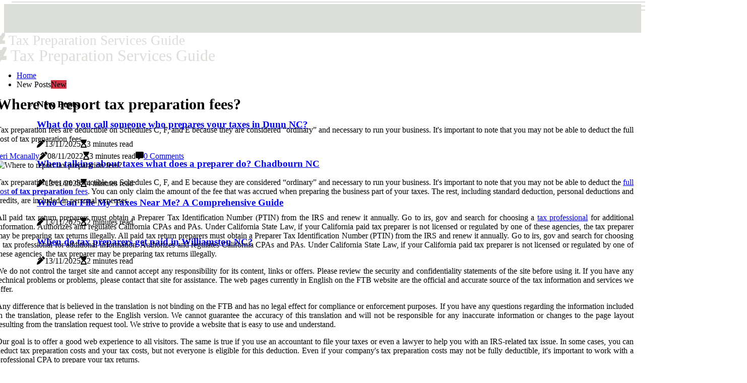

--- FILE ---
content_type: text/html;charset=utf-8
request_url: https://www.tax-preparation-services.net/where-to-report-tax-preparation-fees
body_size: 18720
content:
<!DOCTYPE html><html lang="en-US"><head><meta charset="UTF-8" /><meta http-equiv="X-UA-Compatible" content="IE=edge" /><meta name="viewport" content="width=device-width, initial-scale=1" /><meta name="generator" content="WordPress 5.42" /><meta name="robots" content="index,follow,max-snippet:-1, max-image-preview:large, max-video-preview:-1"><title>Where to report tax preparation fees?</title><meta name="author" content="Jeri Mcanally" /><meta name="description" content="Tax preparation fees are deductible on Schedules C, F, and E because they are considered “ordinary” and necessary to run your business. It's important ..." /><meta name="keywords" content="services, translation, tool, goal, good" /><link rel="canonical" href="https://www.tax-preparation-services.net/where-to-report-tax-preparation-fees" /><meta property="og:locale" content="en_US" /><meta property="og:type" content="website" /><meta property="og:title" content="Where to report tax preparation fees?" /><meta property="og:description" content="Tax preparation fees are deductible on Schedules C, F, and E because they are considered “ordinary” and necessary to run your business. It's important to note that you may not be able to deduct the full cost of tax preparation fees." /><meta property="og:url" content="https://www.tax-preparation-services.net/where-to-report-tax-preparation-fees" /><meta property="og:site_name" content="tax-preparation-services.net"/><meta property="og:image" content="https://www.tax-preparation-services.net/img/5f237aa4927a75a7881d0dd9719708a6.jpg?23"/><meta name="twitter:card" content="summary_large_image" /><meta name="twitter:description" content="Tax preparation fees are deductible on Schedules C, F, and E because they are considered “ordinary” and necessary to run your business. It's important to note that you may not be able to deduct the full cost of tax preparation fees." /><meta name="twitter:title" content="Where to report tax preparation fees?" /><script type='application/ld+json' class='yoast-schema-graph yoast-schema-graph--main'>{"@context": "https://schema.org","@graph": [{"@type": "WebSite","@id": "https://www.tax-preparation-services.net#website","url": "https://www.tax-preparation-services.net","name": "tax-preparation-services.net","inLanguage": "en","description": "Tax preparation fees are deductible on Schedules C, F, and E because they are considered “ordinary” and necessary to run your business. It's important to note that you may not be able to deduct the full cost of tax preparation fees."},{"@type": "ImageObject","@id": "https://www.tax-preparation-services.net/where-to-report-tax-preparation-fees#primaryimage","inLanguage": "en","url": "https://www.tax-preparation-services.net/img/5f237aa4927a75a7881d0dd9719708a6.jpg?23","width": 1920,"height": 800,"caption": "Where to report tax preparation fees?"},{"@type": "WebPage","@id": "https://www.tax-preparation-services.net/where-to-report-tax-preparation-fees#webpage","url": "https://www.tax-preparation-services.net/where-to-report-tax-preparation-fees","name": "Where to report tax preparation fees?","isPartOf": {"@id": "https://www.tax-preparation-services.net#website"},"inLanguage": "en","primaryImageOfPage": {"@id": "https://www.tax-preparation-services.net/where-to-report-tax-preparation-fees#primaryimage"},"datePublished": "2026-01-23T01-41-41.000Z","dateModified": "2026-01-23T01-41-41.000Z","description": "Tax preparation fees are deductible on Schedules C, F, and E because they are considered “ordinary” and necessary to run your business. It's important to note that you may not be able to deduct the full cost of tax preparation fees.","potentialAction": [{"@type": "ReadAction","target": ["https://www.tax-preparation-services.net/where-to-report-tax-preparation-fees"]}]}]}</script><link rel="icon" href="https://www.tax-preparation-services.net/img/favicon.png" type="image/x-icon" /><link rel="apple-touch-icon-precomposed" sizes="57x57" href="https://www.tax-preparation-services.net/img/apple-touch-icon-57x57.png" /><link rel="apple-touch-icon-precomposed" sizes="114x114" href="https://www.tax-preparation-services.net/img/apple-touch-icon-114x114.png" /><link rel="apple-touch-icon-precomposed" sizes="72x72" href="https://www.tax-preparation-services.net/img/apple-touch-icon-72x72.png" /><link rel="apple-touch-icon-precomposed" sizes="144x144" href="https://www.tax-preparation-services.net/img/apple-touch-icon-144x144.png" /><link rel="apple-touch-icon-precomposed" sizes="60x60" href="https://www.tax-preparation-services.net/img/apple-touch-icon-60x60.png" /><link rel="apple-touch-icon-precomposed" sizes="120x120" href="https://www.tax-preparation-services.net/img/apple-touch-icon-120x120.png" /><link rel="apple-touch-icon-precomposed" sizes="76x76" href="https://www.tax-preparation-services.net/img/apple-touch-icon-76x76.png" /><link rel="apple-touch-icon-precomposed" sizes="152x152" href="https://www.tax-preparation-services.net/img/apple-touch-icon-152x152.png" /><link rel="icon" type="image/png" href="https://www.tax-preparation-services.net/img/favicon-196x196.png" sizes="196x196" /><link rel="icon" type="image/png" href="https://www.tax-preparation-services.net/img/favicon-96x96.png" sizes="96x96" /><link rel="icon" type="image/png" href="https://www.tax-preparation-services.net/img/favicon-32x32.png" sizes="32x32" /><link rel="icon" type="image/png" href="https://www.tax-preparation-services.net/img/favicon-16x16.png" sizes="16x16" /><link rel="icon" type="image/png" href="https://www.tax-preparation-services.net/img/favicon-128.png" sizes="128x128" /><meta name="application-name" content="&nbsp;"/><meta name="msapplication-TileColor" content="#FFFFFF" /><meta name="msapplication-TileImage" content="mstile-144x144.png" /><meta name="msapplication-square70x70logo" content="mstile-70x70.png" /><meta name="msapplication-square150x150logo" content="mstile-150x150.png" /><meta name="msapplication-wide310x150logo" content="mstile-310x150.png" /><meta name="msapplication-square310x310logo" content="mstile-310x310.png" /><script> WebFontConfig = { google: { families: ['Alegreya', 'Roboto'] } }; (function(d) { var wf = d.createElement('script'), s = d.scripts[0]; wf.src = 'https://ajax.googleapis.com/ajax/libs/webfont/1.6.26/webfont.js'; wf.async = true; s.parentNode.insertBefore(wf, s); })(document);</script><style type="text/css">:root{ --main-color:#ef3f48; --font-heading:Alegreya; --font-body:Roboto;}.enable_footer_columns_dark { background: #151515; color: #fff; border-top: 1px solid #303030;}</style><link rel="stylesheet" href="https://www.tax-preparation-services.net/css/bootstrap.min.css?ver=3.2.5" type="text/css" media="all" /><link rel="stylesheet" href="https://cdnjs.cloudflare.com/ajax/libs/font-awesome/5.15.4/css/all.min.css" /><link rel="https://api.w.org/" href="https://www.tax-preparation-services.net/wp-json" /><link rel="EditURI" type="application/rsd+xml" title="RSD" href="https://www.tax-preparation-services.net/xmlrpc.php?rsd" /><link rel="wlwmanifest" type="application/wlwmanifest+xml" href="https://www.tax-preparation-services.net/wp-includes/wlwmanifest.xml"/><link rel="shortlink" href="https://www.tax-preparation-services.net"/><style type="text/css">.kfev_header_magazine_style.two_header_top_style.kfev_cus_top_share .header_top_bar_wrapper { background: #DBDDD8;}h4 {margin-top: 34px;}.home_section3 { background-color: #DBDDD808;}.enable_footer_columns_dark { background: #DBDDD8; color: #fff; border-top: 1px solid #DBDDD8;}.kfev_radus_e {border-radius: 0px;}.single_post_title_main { text-align: left; max-width: 81%; font-size: 30px;}ul.jl_s_pagination { display: none;}.cc-window { position: fixed; left: 0; right: 0; bottom: 0; width: 100%; background-color: rgba(0,0,0,0.75); z-index: 999; opacity: 1; transition: all 0.3s ease;}.cc-window .box-cookies { padding: 15px; text-align: center; color: #DBE0DF; font-size: 13px; font-weight: 400; line-height: 30px;}.cc-window .box-cookies { padding: 15px; text-align: center; color: #DBE0DF; font-size: 13px; font-weight: 400; line-height: 30px;}.cc-window .cc-close .cc-reject .cc-custom{ display: inline-block; margin-left: 10px; line-height: normal; padding: 10px 20px; background-color: #DBDDD8; color: #fff; font-weight: bold; border-radius: 15px; cursor: pointer; transition: all 0.3s ease-in-out;}.footer_logo_about{font-weight: bold;font-size: 30px;}.post_content.kfev_content { text-align: justify;}.jm-post-like{cursor:pointer;}a.jm-post-like.loved { background: red; border-radius: 17px;}.single_post_share_icon_post li a i { display: inline-block; padding: 0; color: #fff; text-align: center; text-transform: capitalize; font-size: 18px; font-weight: 500; height: 40px; line-height: 40px; width: 40px; border-radius: 17px;}.single-post-meta-wrapper.kfev_sfoot i { float: left; display: inline-block; padding: 0; color: #000; text-align: center; margin-right: 0; text-transform: capitalize; font-size: 18px; font-weight: 500; height: 40px; line-height: 40px; width: 40px; border-radius: 17px; border: 1px solid #ebebeb;}.auth .author-info.kfev_auth_head { background: transparent; padding: 0px 11%; text-align: center; margin-bottom: 0px;}.main_title_col .auth { margin-top: 0px; margin-bottom: 30px; padding: 0px; border: 0px !important;}.auth .author-info.kfev_auth_head { background: transparent; padding: 0px 11%; text-align: center; margin-bottom: 0px;}.author-info.kfev_auth_head .author-avatar { display: block; float: left; margin-left: 50px;}.author-info.kfev_auth_head .avatar { width: 198px !important; border: 7px solid #fff; border-radius: 50%; overflow: hidden; box-shadow: 0 0 0 4px #DBDDD8; margin-top: -27px;}.author-info.kfev_auth_head .author-description { float: right; display: block; margin: 0px; width: 55%;}.auth .author_commentcount, .auth .author_postcount { font-size: 12px; color: #fff; line-height: 1.2; background: #DBDDD8; margin-right: 5px; padding: 2px 10px; border-radius: 17px;}.grid-sidebar .box { margin-bottom: 0!important; width: 33%; padding: 0; padding-right: 20px; padding-left: 20px; float: left; position: relative;}ol {display: inline-block;list-style-type: none;margin: 0;padding: 0;overflow: hidden;font-size: 12px;padding-left: 0;border-left: 1px solid #DBDDD8;}ol li {display: inline;margin-right: 8px;}ol li::before {content: ">";margin-right: 8px;}ol li:first-child::before {content: "";}.jlm_w .jlma { top: 3px;}.jlm_w .jlmb { top: 11px;}.jlm_w .jlmc { top: 19px;}.jlm_w span { display: block; position: absolute; width: 114%; height: 2px; border-radius: 45px; background: #DBDDD8; left: 23px;}.bottom_footer_menu_text .kfev_ft_w { border-top: 1px solid #ffff;}.menu-footer { margin-bottom: 0; padding: 0px; float: right; margin: -5px 35px 0px 0px;}.footer-bottom { color: #fff;}#menu-footer-menu li a { text-decoration: none; color: #fff;}.jellywp_about_us_widget_wrapper .footer_logo_about {margin-bottom: 30px;float: none;display: inline-block;width:100%;}.kfev_cat_img_w:last-child, .footer-columns .kfev_cat_img_w:nth-last-child(2) {margin-bottom: 8px;}.jli-moon{font-family: Font Awesome 5 Pro!important;}.jli-moon:before { content: "\f111";}.jli-sun{font-family: Font Awesome 5 Free!important;}.jli-sun:before { content: "\f111";}.kfev_day_night .jl-night-toggle-icon { width: 39px; background: rgba(0,0,0,.4); border-radius: 30;}.kfev__cat_img_w .kfev__cat_img_c { height: 63px; position: relative; border-radius: 11px; margin-top: :11px;}.footer-columns .kfev__cat_img_w .kfev__cat_img_c { border: 0px solid #525252; background: #3a3939;}header.header-wraper.kfev_header_magazine_style.two_header_top_style.header_layout_style3_custom.kfev_cus_top_share.border_down { background: #DBDDD8; height: 122px;}.kfev__s_pagination { display: none;}.kfev_cites { margin-top: 40px;}.row { display: -ms-flexbox; display: flex; -ms-flex-wrap: wrap; flex-wrap: wrap; margin-right: -15px; margin-left: -15px; width: 100%;}.kfev__lead_large { display: block;position: relative;}.kfev__lead_mobile { display: none;position: relative;}@media only screen and (max-width: 400px) { .author-info.kfev_auth_head .author-description { float: right; display: block; margin: 0px; width: 100%;}.author-info.kfev_auth_head .author-avatar { display: block; float: none; margin-left: 0px;}.grid-sidebar .box { margin-bottom: 0!important; width: 100%; padding: 0; padding-right: 20px; padding-left: 20px; float: left; position: relative;}.kfev__lead_large { display: none;position: relative;}.kfev__lead_mobile { display: block;position: relative;}}.post_content h2,.post_content h3,.post_content h4,.post_content h5,.post_content h6{margin: 25px 0 14px !important;line-height: 1.25 !important;}.post_content > h2:first-child,.post_content > h3:first-child,.post_content > h4:first-child,.post_content > h5:first-child,.post_content > h6:first-child{margin-top: 0 !important;}.post_content ol,.post_content ul{margin: 18px 0 !important;padding-left: 28px !important;border: 0 !important;background: none !important;font-size: inherit !important;line-height: inherit !important;}.post_content ol li,.post_content ul li{display: list-item !important;margin: 0 0 10px 0 !important;padding: 0 !important;border: 0 !important;background: none !important;font-size: inherit !important;line-height: 1.6 !important;}.post_content ol li::before,.post_content ul li::before,.post_content ol li::after,.post_content ul li::after{content: none !important;display: none !important;}.post_content ol{ list-style: decimal !important; }.post_content ul{ list-style: disc !important; }.post_content li::marker{ font-size: 1em !important; }.post_content li p{margin: 8px 0 0 !important;font-size: inherit !important;line-height: inherit !important;}</style><style></style></head><body class="mobile_nav_class jl-has-sidebar"><div class="options_layout_wrapper kfev_clear_at kfev_radius kfev_none_box_styles kfev_border_radiuss kfev_en_day_night"><div class="options_layout_container full_layout_enable_front"><header class="header-wraper kfev_header_magazine_style two_header_top_style header_layout_style3_custom kfev_cus_top_share "><div class="header_top_bar_wrapper"><div class="container"><div class="row"><div class="col-md-12"><div class="menu-primary-container navigation_wrapper"><ul id="kfev_top_menu" class="kfev_main_menu"></ul></div><div class="kfev_top_cus_social" style="height: 41px;"></div></div></div></div></div><div class="kfev_blank_nav"></div><div id="menu_wrapper" class="menu_wrapper kfev_menu_sticky kfev_stick"><div class="container"><div class="row"><div class="main_menu col-md-12" style="height: 100px;"><div class="logo_small_wrapper_table"><div class="logo_small_wrapper"><a class="logo_link" href="https://www.tax-preparation-services.net" style="margin-top: -10px;"><div class="kfev_logo_n"><div class="fab fa-deviantart" style="font-size: 27px;color: #DBDDD8;"> Tax Preparation Services Guide</div></div><div class="kfev_logo_w"><div class="fab fa-deviantart" style="font-size: 32px;color: #DBDDD8;"> Tax Preparation Services Guide</div></div></a></div></div><div class="search_header_menu kfev_nav_mobile"><div class="menu_mobile_icons"><div class="jlm_w"><span class="jlma"></span><span class="jlmb"></span><span class="jlmc"></span></div></div></div><div class="menu-primary-container navigation_wrapper kfev_cus_share_mnu"><ul id="mainmenu" class="kfev_main_menu"><li class="menu-item current-menu-item current_page_item"> <a href="https://www.tax-preparation-services.net">Home<span class="border-menu"></span></a></li> <li class="menu-item menu-item-has-children"> <a>New Posts<span class="border-menu"></span><span class="kfev_menu_lb" style="background: #d63447 !important;"><span class="kfev_lb_ar" style="border-top: 3px solid #d63447 !important;"></span>New</span></a><ul class="sub-menu menu_post_feature kfev_menu_tls"><li><div id="sprasa_recent_large_widgets-2" class="widget main_post_style"><h3 class="widget-title"><span>New Posts</span></h3><div class="kfev_grid_overlay kfev_w_menu kfev_clear_at"><div class="kfev_grid_overlay_col"><div class="kfev_grid_verlay_wrap kfev_radus_e"><div class="kfev_f_img_bg" style="background-image: url('https://www.tax-preparation-services.net/img/ta74f6b322617cc46046e5df6bfb0310c.jpg')"></div><a href="https://www.tax-preparation-services.net/what-do-you-call-someone-who-prepares-your-taxes-dunn-nc" class="kfev_f_img_link"></a><div class="kfev_f_postbox"><h3 class="kfev_f_title"><a href="https://www.tax-preparation-services.net/what-do-you-call-someone-who-prepares-your-taxes-dunn-nc">What do you call someone who prepares your taxes in Dunn NC?</a></h3><span class="kfev_post_meta"><span class="post-date"><i class="fas fa-pen-alt"></i>13/11/2025</span><span class="post-read-time"><i class="fa fa-hourglass-start"></i>3 minutes read</span></span></div></div></div><div class="kfev_grid_overlay_col"><div class="kfev_grid_verlay_wrap kfev_radus_e"><div class="kfev_f_img_bg" style="background-image: url('https://www.tax-preparation-services.net/img/t9ff44df14d5a2fd700be38ac41bd5039.jpg')"></div><a href="https://www.tax-preparation-services.net/when-talking-about-taxes-what-does-a-preparer-do" class="kfev_f_img_link"></a><div class="kfev_f_postbox"><h3 class="kfev_f_title"><a href="https://www.tax-preparation-services.net/when-talking-about-taxes-what-does-a-preparer-do">When talking about taxes what does a preparer do? Chadbourn NC</a></h3><span class="kfev_post_meta"><span class="post-date"><i class="fas fa-pen-alt"></i>13/11/2025</span><span class="post-read-time"><i class="fa fa-hourglass-start"></i>4 minutes read</span></span></div></div></div><div class="kfev_grid_overlay_col"><div class="kfev_grid_verlay_wrap kfev_radus_e"><div class="kfev_f_img_bg" style="background-image: url('https://www.tax-preparation-services.net/img/t7bd232653b8c70fdbbd44d7c98686594.jpg')"></div><a href="https://www.tax-preparation-services.net/who-can-file-my-taxes-near-me" class="kfev_f_img_link"></a><div class="kfev_f_postbox"><h3 class="kfev_f_title"><a href="https://www.tax-preparation-services.net/who-can-file-my-taxes-near-me">Who Can File My Taxes Near Me? A Comprehensive Guide</a></h3><span class="kfev_post_meta"><span class="post-date"><i class="fas fa-pen-alt"></i>13/11/2025</span><span class="post-read-time"><i class="fa fa-hourglass-start"></i>2 minutes read</span></span></div></div></div><div class="kfev_grid_overlay_col"><div class="kfev_grid_verlay_wrap kfev_radus_e"><div class="kfev_f_img_bg" style="background-image: url('https://www.tax-preparation-services.net/img/tdf8cffc9f41eba745138c3bbc6831cdf.jpg')"></div><a href="https://www.tax-preparation-services.net/when-do-tax-preparers-get-paid-williamston-nc" class="kfev_f_img_link"></a><div class="kfev_f_postbox"><h3 class="kfev_f_title"><a href="https://www.tax-preparation-services.net/when-do-tax-preparers-get-paid-williamston-nc">When do tax preparers get paid in Williamston NC?</a></h3><span class="kfev_post_meta"><span class="post-date"><i class="fas fa-pen-alt"></i>13/11/2025</span><span class="post-read-time"><i class="fa fa-hourglass-start"></i>2 minutes read</span></span></div></div></div></div></div></li></ul></li></ul></div></div></div></div></div></div></header><div class="mobile_menu_overlay"></div><section id="content_main" class="clearfix kfev_spost"><div class="container"><div class="row main_content"><div class="col-md-8 loop-large-post" id="content"><div class="widget_container content_page"><div class="post type-post status-publish format-gallery has-post-thumbnail hentry category-business tag-inspiration tag-morning tag-tip tag-tutorial post_format-post-format-gallery"><div class="single_section_content box blog_large_post_style"><div class="kfev_single_style2"><div class="single_post_entry_content single_bellow_left_align kfev_top_single_title kfev_top_title_feature"><h1 class="single_post_title_main">Where to report tax preparation fees?</h1><p class="post_subtitle_text">Tax preparation fees are deductible on Schedules C, F, and E because they are considered “ordinary” and necessary to run your business. It's important to note that you may not be able to deduct the full cost of tax preparation fees.</p> <span class="kfev_post_meta"><span class="kfev_author_img_w"><i class="jli-user"></i><a href="https://www.tax-preparation-services.net/jeri-mcanally" title="Posts by Jeri Mcanally" rel="author">Jeri Mcanally</a></span><span class="post-date"><i class="fas fa-pen-alt"></i>08/11/2022</span><span class="post-read-time"><i class="fa fa-hourglass-start"></i>3 minutes read</span><span class="meta-comment"><i class="fa fa-comment-alt"></i><a href="#respond">0 Comments</a></span></span></div><div class="kfev_slide_wrap_s kfev_clear_at"><div class="kfev_ar_top kfev_clear_at"><div class="jl-w-slider kfev_full_feature_w"><div class="jl-eb-slider jelly_loading_pro" data-arrows="true" data-play="true" data-effect="false" data-speed="500" data-autospeed="7000" data-loop="true" data-dots="true" data-swipe="true" data-items="1" data-xs-items="1" data-sm-items="1" data-md-items="1" data-lg-items="1" data-xl-items="1"><div class="slide"><div class="slide-inner kfev_radus_e"><img src="https://www.tax-preparation-services.net/img/5f237aa4927a75a7881d0dd9719708a6.jpg?23" alt="Where to report tax preparation fees?"><div class="background_over_image"></div></div></div></div></div></div></div></div><div class="post_content_w"><div class="post_content kfev_content"><p>Tax preparation fees are deductible on Schedules C, F, and E because they are considered “ordinary” and necessary to run your business. It's important to note that you may not be able to deduct the <a href="https://www.simpletaxcalculator.com/">full cost </a><b><a href="https://www.simpletaxcalculator.com/">of tax preparation</a></b><a href="https://www.simpletaxcalculator.com/"> fees</a>. You can only claim the amount of the fee that was accrued when preparing the business part of your taxes. The rest, including standard deduction, personal deductions and credits, are included in personal expenses. </p><p>All paid tax return preparers must obtain a Preparer Tax Identification Number (PTIN) from the IRS and renew it annually. Go to irs, gov and search for choosing a <a href="https://travel-nurse.xyz/are-travel-nurse-stipends-taxable">tax professional</a> for additional information. Authorizes and regulates California CPAs and PAs. Under California State Law, if your California paid tax preparer is not licensed or regulated by one of these agencies, the tax preparer may be preparing tax returns illegally. All paid tax return preparers must obtain a Preparer Tax Identification Number (PTIN) from the IRS and renew it annually. Go to irs, gov and search for choosing a tax professional for additional information. Authorizes and regulates California CPAs and PAs. Under California State Law, if your California paid tax preparer is not licensed or regulated by one of these agencies, the tax preparer may be preparing tax returns illegally. </p><p>We do not control the target site and cannot accept any responsibility for its content, links or offers. Please review the security and confidentiality statements of the site before using it. If you have any technical problems or problems, please contact that site for assistance. The web pages currently in English on the FTB website are the official and accurate source of the tax information and services we offer. </p><p>Any difference that is believed in the translation is not binding on the FTB and has no legal effect for compliance or enforcement purposes. If you have any questions regarding the information included in the translation, please refer to the English version. We cannot guarantee the accuracy of this translation and will not be responsible for any inaccurate information or changes to the page layout resulting from the translation request tool. We strive to provide a website that is easy to use and understand. </p><p>Our goal is to offer a good web experience to all visitors. The same is true if you use an accountant to file your taxes or even a lawyer to help you with an IRS-related tax issue. In some cases, you can deduct tax preparation costs and your tax costs, but not everyone is eligible for this deduction. Even if your company's tax preparation costs may not be fully deductible, it's important to work with a professional CPA to prepare your tax returns. </p><p>We understand that preparing both personal and business taxes is complicated, and even simple deductions seem unnecessarily complex. If you itemize, you can include the cost of your tax software or other preparation fees on your Schedule A on Forms 1040 and 1040NR. While it increased the standard deduction by a significant amount, it eliminated many of the individual deductions, including the personal tax preparation deduction. If you are an employee and you receive a Form W-2 to prepare your taxes, the short answer is that you can no longer deduct your tax preparation fees. </p><p>You can choose to do your own taxes with tax preparation software, or you can choose the most stress-free route and work with a CPA firm in Raleigh. Independent contractors and legal employees (independent contractors who are classified as employees for withholding tax purposes) can also deduct tax preparation fees. Today, if you are a W-2 employee, you cannot deduct any costs or fees for preparing your tax return if you file a standard deduction (which is most people). While tax preparation fees cannot be deducted from personal taxes, they are considered an “ordinary and necessary expense for business owners. </p><p>Angela decided that preparing her taxes herself would be quite simple, so instead of hiring a professional, she bought a Turbotax license. However, there is a small catch; to deduct tax preparation fees, you need to itemize your deductions. Using a standard deduction on your tax return allows you to reduce your taxable income and, consequently, lower your tax bill. . </p></div></div><div class="clearfix"></div><div class="single_tag_share"><div class="tag-cat"><ul class="single_post_tag_layout"><li><a href="https://www.tax-preparation-services.net/where-to-report-tax-preparation-fees" rel="tag">services</a></li><li><a href="https://www.tax-preparation-services.net/where-to-report-tax-preparation-fees" rel="tag">translation</a></li><li><a href="https://www.tax-preparation-services.net/where-to-report-tax-preparation-fees" rel="tag">tool</a></li><li><a href="https://www.tax-preparation-services.net/where-to-report-tax-preparation-fees" rel="tag">goal</a></li><li><a href="https://www.tax-preparation-services.net/where-to-report-tax-preparation-fees" rel="tag">good</a></li></ul></div></div><div class="postnav_w"><div class="postnav_left"><div class="single_post_arrow_content"><a href="https://www.tax-preparation-services.net/can-tax-preparer-call-irs" id="prepost"> <span class="kfev_cpost_nav"> <span class="kfev_post_nav_link"><i class="jli-left-arrow"></i>Previous post</span><span class="kfev_cpost_title">Can Tax Preparers Call the IRS?</span></span></a></div></div></div><div class="related-posts"><h4>More Articles</h4><div class="single_related_post" id="relatedposts"><div class="kfev_m_right kfev_m_list kfev_m_img"><div class="kfev_m_right_w"><div class="kfev_m_right_img kfev_radus_e"><a href="https://www.tax-preparation-services.net/can-tax-preparation-fees-be-deducted"><img width="500" height="350" src="https://www.tax-preparation-services.net/img/tdba13d1fac2d5327964cbf74122e5460.jpg?23" class="attachment-sprasa_slider_grid_small size-sprasa_slider_grid_small wp-post-image" alt="Can tax preparation fees be deducted?" loading="lazy" onerror="imgError(this)"></a></div><div class="kfev_m_right_content"><h2 class="entry-title"> <a href="https://www.tax-preparation-services.net/can-tax-preparation-fees-be-deducted" tabindex="-1">Can tax preparation fees be deducted?</a></h2><span class="kfev_post_meta"><span class="kfev_author_img_w"><i class="jli-user"></i><a href="https://www.tax-preparation-services.net/jeri-mcanally" title="Posts by Jeri Mcanally" rel="author">Jeri Mcanally</a></span><span class="post-read-time"><i class="fa fa-hourglass-start"></i>2 minutes read</span></span><p>Tax preparation charges on the return for the year in which you pay them are a miscellaneous itemized deduction and can no longer be deducted. These fees include the cost of tax preparation software programs and tax publications.</p></div></div></div><div class="kfev_m_right kfev_m_list kfev_m_img"><div class="kfev_m_right_w"><div class="kfev_m_right_img kfev_radus_e"><a href="https://www.tax-preparation-services.net/can-tax-preparers-work-from-home"><img width="500" height="350" src="https://www.tax-preparation-services.net/img/tf4c6189f48e52a56ea1d880d92912096.jpg?23" class="attachment-sprasa_slider_grid_small size-sprasa_slider_grid_small wp-post-image" alt="Can tax preparers work from home?" loading="lazy" onerror="imgError(this)"></a></div><div class="kfev_m_right_content"><h2 class="entry-title"> <a href="https://www.tax-preparation-services.net/can-tax-preparers-work-from-home" tabindex="-1">Can tax preparers work from home?</a></h2><span class="kfev_post_meta"><span class="kfev_author_img_w"><i class="jli-user"></i><a href="https://www.tax-preparation-services.net/jeri-mcanally" title="Posts by Jeri Mcanally" rel="author">Jeri Mcanally</a></span><span class="post-read-time"><i class="fa fa-hourglass-start"></i>2 minutes read</span></span><p>Tax preparers who work from home organize, prepare, and file state and federal taxes for their clients. Instead of working in the office, tax preparers who work from home perform their tasks remotely, either from home or from another location outside the office with Internet access.</p></div></div></div><div class="kfev_m_right kfev_m_list kfev_m_img"><div class="kfev_m_right_w"><div class="kfev_m_right_img kfev_radus_e"><a href="https://www.tax-preparation-services.net/why-does-filing-taxes-cost-money"><img width="500" height="350" src="https://www.tax-preparation-services.net/img/t19a77fdfefded4c11ad3521d18548418.jpg?23" class="attachment-sprasa_slider_grid_small size-sprasa_slider_grid_small wp-post-image" alt="Why Does Filing Taxes Cost Money?" loading="lazy" onerror="imgError(this)"></a></div><div class="kfev_m_right_content"><h2 class="entry-title"> <a href="https://www.tax-preparation-services.net/why-does-filing-taxes-cost-money" tabindex="-1">Why Does Filing Taxes Cost Money?</a></h2><span class="kfev_post_meta"><span class="kfev_author_img_w"><i class="jli-user"></i><a href="https://www.tax-preparation-services.net/jeri-mcanally" title="Posts by Jeri Mcanally" rel="author">Jeri Mcanally</a></span><span class="post-read-time"><i class="fa fa-hourglass-start"></i>2 minutes read</span></span><p>Filing taxes can be expensive due to various factors such as complexity of your tax situation or forms needed to file. Learn how you can save money on filing taxes from an expert SEO guide.</p></div></div></div><div class="kfev_m_right kfev_m_list kfev_m_img"><div class="kfev_m_right_w"><div class="kfev_m_right_img kfev_radus_e"><a href="https://www.tax-preparation-services.net/are-tax-preparation-fees-a-business-expense"><img width="500" height="350" src="https://www.tax-preparation-services.net/img/t552e4f27756e49ce570c008e6d5b06ad.jpg?23" class="attachment-sprasa_slider_grid_small size-sprasa_slider_grid_small wp-post-image" alt="Are tax preparation fees a business expense?" loading="lazy" onerror="imgError(this)"></a></div><div class="kfev_m_right_content"><h2 class="entry-title"> <a href="https://www.tax-preparation-services.net/are-tax-preparation-fees-a-business-expense" tabindex="-1">Are tax preparation fees a business expense?</a></h2><span class="kfev_post_meta"><span class="kfev_author_img_w"><i class="jli-user"></i><a href="https://www.tax-preparation-services.net/jeri-mcanally" title="Posts by Jeri Mcanally" rel="author">Jeri Mcanally</a></span><span class="post-read-time"><i class="fa fa-hourglass-start"></i>2 minutes read</span></span><p>While tax preparation fees cannot be deducted from personal taxes, they are considered an “ordinary and necessary expense for business owners”. It's important to note that you may not be able to deduct the full cost of tax return preparation charges.</p></div></div></div></div></div><div id="comments" class="comments-area"><div id="respond" class="comment-respond"><h3 id="reply-title" class="comment-reply-title">Leave a Comment</h3><form method="post" id="commentform" class="comment-form"><p class="comment-notes"><span id="email-notes">All fileds with <span class="required">*</span> are required</p><p class="comment-form-comment"><textarea class="u-full-width" id="comment" name="comment" cols="45" rows="8" aria-required="true" placeholder="Message"></textarea></p><div class="form-fields row"><span class="comment-form-author col-md-4"><input id="author" name="author" type="text" value="" size="30" placeholder="Fullname"></span><span class="comment-form-email col-md-4"><input id="email" name="email" type="text" value="" size="30" placeholder="Email"></span><span class="comment-form-url col-md-4"><input id="url" name="url" type="text" value="" size="30" placeholder="Website URL"></span></div><p class="comment-form-cookies-consent"><input id="wp-comment-cookies-consent" name="wp-comment-cookies-consent" type="checkbox" value="yes"><label for="wp-comment-cookies-consent">Save my data for future comments</label></p><p class="form-submit"><input name="submit" type="submit" id="submit" class="submit" value="Leave a Comment"><input type="hidden" name="comment_post_ID" id="comment_post_ID"></p></form></div></div></div></div><div class="brack_space"></div></div></div><div class="col-md-4" id="sidebar"><div class="kfev_sidebar_w"><div id="addwidget" class="widget sidewidget jellywp_ads300x250_widget"><div class="widget_kfev_wrapper ads_widget_container"><div class="widget-title"><h2 class="kfev_title_c">Advertisement</h2></div><div class="ads300x250-thumb kfev_radus_e"> <a rel="nofollow" href="https://linkjuce.com/new-business-ctrify/"><img src="https://www.tax-preparation-services.net/img/baa33dfd65c52641099d711079f72945.jpeg"></a></div></div></div><div id="sprasa_recent_post_text_widget-9" class="widget sidewidget post_list_widget"><div class="widget_kfev_wrapper"><div class="ettitle"><div class="widget-title"><h2 class="kfev_title_c">More articles</h2></div></div><div class="bt_post_widget"><div class="kfev_m_right kfev_sm_list kfev_ml kfev_clear_at"><div class="kfev_m_right_w"><div class="kfev_m_right_img kfev_radus_e"><a href="https://www.tax-preparation-services.net/is-it-worth-it-to-pay-a-tax-preparer"><img width="120" height="120" src="https://www.tax-preparation-services.net/img/m676b79f81e41eac109a9825393e0c9bd.jpg?23" class="attachment-sprasa_small_feature size-sprasa_small_feature wp-post-image" alt="Is it Worth Paying a Tax Preparer?" loading="lazy" onerror="imgError(this)"></a></div><div class="kfev_m_right_content"><h2 class="entry-title"> <a href="https://www.tax-preparation-services.net/is-it-worth-it-to-pay-a-tax-preparer" tabindex="-1">Is it Worth Paying a Tax Preparer?</a></h2><span class="kfev_post_meta"><span class="post-read-time"><i class="fa fa-hourglass-start"></i>2 minutes read</span></span></div></div></div><div class="kfev_m_right kfev_sm_list kfev_ml kfev_clear_at"><div class="kfev_m_right_w"><div class="kfev_m_right_img kfev_radus_e"><a href="https://www.tax-preparation-services.net/where-to-file-taxes-near-me-marion-sc"><img width="120" height="120" src="https://www.tax-preparation-services.net/img/mb5fd2379f79d305469612e38c45a946d.jpg?23" class="attachment-sprasa_small_feature size-sprasa_small_feature wp-post-image" alt="Where to file taxes near me in Marion SC" loading="lazy" onerror="imgError(this)"></a></div><div class="kfev_m_right_content"><h2 class="entry-title"> <a href="https://www.tax-preparation-services.net/where-to-file-taxes-near-me-marion-sc" tabindex="-1">Where to file taxes near me in Marion SC</a></h2><span class="kfev_post_meta"><span class="post-read-time"><i class="fa fa-hourglass-start"></i>2 minutes read</span></span></div></div></div><div class="kfev_m_right kfev_sm_list kfev_ml kfev_clear_at"><div class="kfev_m_right_w"><div class="kfev_m_right_img kfev_radus_e"><a href="https://www.tax-preparation-services.net/what-tax-preparation-fees-are-deductible"><img width="120" height="120" src="https://www.tax-preparation-services.net/img/mae4045ddf1fc98e2ae7af56f3d351441.jpg?23" class="attachment-sprasa_small_feature size-sprasa_small_feature wp-post-image" alt="What tax preparation fees are deductible?" loading="lazy" onerror="imgError(this)"></a></div><div class="kfev_m_right_content"><h2 class="entry-title"> <a href="https://www.tax-preparation-services.net/what-tax-preparation-fees-are-deductible" tabindex="-1">What tax preparation fees are deductible?</a></h2><span class="kfev_post_meta"><span class="post-read-time"><i class="fa fa-hourglass-start"></i>2 minutes read</span></span></div></div></div><div class="kfev_m_right kfev_sm_list kfev_ml kfev_clear_at"><div class="kfev_m_right_w"><div class="kfev_m_right_img kfev_radus_e"><a href="https://www.tax-preparation-services.net/tax-benefits-of-property-management-in-wilmington-nc"><img width="120" height="120" src="https://www.tax-preparation-services.net/img/m6a575a6b1cdb6536e3bf3e112cb5e28f.jpg?23" class="attachment-sprasa_small_feature size-sprasa_small_feature wp-post-image" alt="Tax Benefits of Property Management in Wilmington NC" loading="lazy" onerror="imgError(this)"></a></div><div class="kfev_m_right_content"><h2 class="entry-title"> <a href="https://www.tax-preparation-services.net/tax-benefits-of-property-management-in-wilmington-nc" tabindex="-1">Tax Benefits of Property Management in Wilmington NC</a></h2><span class="kfev_post_meta"><span class="post-read-time"><i class="fa fa-hourglass-start"></i>4 minutes read</span></span></div></div></div></div></div></div></div></div></div></div></section><div id="content_nav" class="kfev_mobile_nav_wrapper"><div id="nav" class="kfev_mobile_nav_inner"><div class="menu_mobile_icons mobile_close_icons closed_menu"> <span class="kfev_close_wapper"><span class="kfev_close_1"></span><span class="kfev_close_2"></span></span></div><ul id="mobile_menu_slide" class="menu_moble_slide"><li class="menu-item current-menu-item current_page_item"> <a href="https://www.tax-preparation-services.net">Home<span class="border-menu"></span></a></li><li class="menu-item menu-item-has-children"> <a href="#">New Posts<span class="border-menu"></span><span class="arrow_down"><i class="jli-down-chevron" aria-hidden="true"></i></span></a><ul class="sub-menu"><li class="menu-item current-menu-item current_page_item"> <a class="bd_left" href="https://www.tax-preparation-services.net/can-tax-preparers-work-from-home">Can tax preparers work from home?<span class="border-menu"></span></a></li><li class="menu-item current-menu-item current_page_item"> <a class="bd_left" href="https://www.tax-preparation-services.net/top-5-benefits-of-using-a-tax-preparation-service-in-fayettevile">Top 5 Benefits Of Using A Tax Preparation Service in Fayettevile<span class="border-menu"></span></a></li><li class="menu-item current-menu-item current_page_item"> <a class="bd_left" href="https://www.tax-preparation-services.net/benefits-of-using-a-tax-preparation-service-in-kenansville-nc">Benefits Of Using A Tax Preparation Service in Kenansville NC<span class="border-menu"></span></a></li><li class="menu-item current-menu-item current_page_item"> <a class="bd_left" href="https://www.tax-preparation-services.net/what-do-you-call-someone-who-prepares-your-taxes-dunn-nc">What do you call someone who prepares your taxes in Dunn NC?<span class="border-menu"></span></a></li><li class="menu-item current-menu-item current_page_item"> <a class="bd_left" href="https://www.tax-preparation-services.net/tax-preparation-services-fees">Tax preparation services fees?<span class="border-menu"></span></a></li><li class="menu-item current-menu-item current_page_item"> <a class="bd_left" href="https://www.tax-preparation-services.net/can-tax-preparation-fees-be-deducted-in-2022-lancaster-sc">Can tax preparation fees be deducted in 2022 Lancaster SC?<span class="border-menu"></span></a></li><li class="menu-item current-menu-item current_page_item"> <a class="bd_left" href="https://www.tax-preparation-services.net/tax-preparation-services-in-rocky-point-nc">Tax Preparation Services in Rocky Point NC<span class="border-menu"></span></a></li><li class="menu-item current-menu-item current_page_item"> <a class="bd_left" href="https://www.tax-preparation-services.net/when-do-tax-preparers-get-paid-williamston-nc">When do tax preparers get paid in Williamston NC?<span class="border-menu"></span></a></li><li class="menu-item current-menu-item current_page_item"> <a class="bd_left" href="https://www.tax-preparation-services.net/what-tax-preparation-fees-are-deductible">What tax preparation fees are deductible?<span class="border-menu"></span></a></li><li class="menu-item current-menu-item current_page_item"> <a class="bd_left" href="https://www.tax-preparation-services.net/why-is-tax-preparation-so-expensive-nashville-nc">Why is tax preparation so expensive in Nashville NC?<span class="border-menu"></span></a></li><li class="menu-item current-menu-item current_page_item"> <a class="bd_left" href="https://www.tax-preparation-services.net/can-you-claim-hvac-repairs-on-tax-returns-after-flood-damage">Can You Claim HVAC Repairs On Tax Returns After Flood Damage?<span class="border-menu"></span></a></li><li class="menu-item current-menu-item current_page_item"> <a class="bd_left" href="https://www.tax-preparation-services.net/what-is-a-tax-preparation-service-greenville-nc">What is a tax preparation service in Greenville NC?<span class="border-menu"></span></a></li><li class="menu-item current-menu-item current_page_item"> <a class="bd_left" href="https://www.tax-preparation-services.net/how-much-should-it-cost-to-get-your-taxes-done">How much should it cost to get your taxes done - Fayetteville NC<span class="border-menu"></span></a></li><li class="menu-item current-menu-item current_page_item"> <a class="bd_left" href="https://www.tax-preparation-services.net/what-is-the-best-tax-preparation-service-whiteville-nc">What is the best tax preparation service Whiteville NC?<span class="border-menu"></span></a></li><li class="menu-item current-menu-item current_page_item"> <a class="bd_left" href="https://www.tax-preparation-services.net/who-is-the-best-tax-preparation-service-wilmington-nc">Who is the best tax preparation service Wilmington NC?<span class="border-menu"></span></a></li><li class="menu-item current-menu-item current_page_item"> <a class="bd_left" href="https://www.tax-preparation-services.net/are-tax-preparation-fees-tax-deductible">Are Tax Preparation Fees Tax Deductible? A Comprehensive Guide<span class="border-menu"></span></a></li><li class="menu-item current-menu-item current_page_item"> <a class="bd_left" href="https://www.tax-preparation-services.net/is-it-hard-to-file-taxes-by-yourself">Filing Taxes Yourself: Is it Hard or Easy?<span class="border-menu"></span></a></li><li class="menu-item current-menu-item current_page_item"> <a class="bd_left" href="https://www.tax-preparation-services.net/can-i-deduct-tax-preparation-as-business-expense">Can i deduct tax preparation as business expense?<span class="border-menu"></span></a></li><li class="menu-item current-menu-item current_page_item"> <a class="bd_left" href="https://www.tax-preparation-services.net/what-is-the-cheapest-tax-preparer-software">What is the Cheapest Tax Preparer Software?<span class="border-menu"></span></a></li><li class="menu-item current-menu-item current_page_item"> <a class="bd_left" href="https://www.tax-preparation-services.net/how-long-should-a-tax-preparer-take-to-do-your-taxes">How long should a tax preparer take to do your taxes?<span class="border-menu"></span></a></li><li class="menu-item current-menu-item current_page_item"> <a class="bd_left" href="https://www.tax-preparation-services.net/how-much-to-prepare-taxes-at-h-and-r-block">How Much Does it Cost to Prepare Taxes at H&R Block?<span class="border-menu"></span></a></li><li class="menu-item current-menu-item current_page_item"> <a class="bd_left" href="https://www.tax-preparation-services.net/what-is-a-tax-preparer-called-beulaville-nc">What is a tax preparer called in Beulaville NC?<span class="border-menu"></span></a></li><li class="menu-item current-menu-item current_page_item"> <a class="bd_left" href="https://www.tax-preparation-services.net/what-tax-service-is-the-best-columbia-sc">What tax service is the best? Columbia SC<span class="border-menu"></span></a></li><li class="menu-item current-menu-item current_page_item"> <a class="bd_left" href="https://www.tax-preparation-services.net/who-can-file-my-taxes-near-me">Who Can File My Taxes Near Me? A Comprehensive Guide<span class="border-menu"></span></a></li><li class="menu-item current-menu-item current_page_item"> <a class="bd_left" href="https://www.tax-preparation-services.net/marketing-ideas-for-tax-filing-accounting-services-in-wilmington-nc">Marketing Ideas For Tax Filing Accounting Services in Wilmington NC<span class="border-menu"></span></a></li><li class="menu-item current-menu-item current_page_item"> <a class="bd_left" href="https://www.tax-preparation-services.net/is-it-worth-it-to-pay-a-tax-preparer">Is it Worth Paying a Tax Preparer?<span class="border-menu"></span></a></li><li class="menu-item current-menu-item current_page_item"> <a class="bd_left" href="https://www.tax-preparation-services.net/tax-preparation-services-prices-tarboro-nc">Tax preparation services prices Tarboro NC?<span class="border-menu"></span></a></li><li class="menu-item current-menu-item current_page_item"> <a class="bd_left" href="https://www.tax-preparation-services.net/is-tax-preparation-a-service-washington-nc">Is tax preparation a service in Washington NC?<span class="border-menu"></span></a></li><li class="menu-item current-menu-item current_page_item"> <a class="bd_left" href="https://www.tax-preparation-services.net/when-do-tax-preparers-work">When do tax preparers work?<span class="border-menu"></span></a></li><li class="menu-item current-menu-item current_page_item"> <a class="bd_left" href="https://www.tax-preparation-services.net/what-tax-preparers-do-columbia-sc">What tax preparers do in Columbia SC?<span class="border-menu"></span></a></li><li class="menu-item current-menu-item current_page_item"> <a class="bd_left" href="https://www.tax-preparation-services.net/how-much-does-it-cost-to-file-your-taxes-by-yourself">How Much Does It Cost to File Your Taxes By Yourself?<span class="border-menu"></span></a></li><li class="menu-item current-menu-item current_page_item"> <a class="bd_left" href="https://www.tax-preparation-services.net/what-is-the-best-free-file-tax-service">The Best Free Tax Software Services for Your Tax Return<span class="border-menu"></span></a></li><li class="menu-item current-menu-item current_page_item"> <a class="bd_left" href="https://www.tax-preparation-services.net/new-tax-preparer-requirements-plymouth-nc">New tax preparer requirements Plymouth NC?<span class="border-menu"></span></a></li><li class="menu-item current-menu-item current_page_item"> <a class="bd_left" href="https://www.tax-preparation-services.net/what-is-the-cheapest-tax-preparation-service">What is the cheapest tax preparation service?<span class="border-menu"></span></a></li><li class="menu-item current-menu-item current_page_item"> <a class="bd_left" href="https://www.tax-preparation-services.net/why-does-filing-taxes-cost-money">Why Does Filing Taxes Cost Money?<span class="border-menu"></span></a></li><li class="menu-item current-menu-item current_page_item"> <a class="bd_left" href="https://www.tax-preparation-services.net/how-do-tax-preparers-file-taxes">How do tax preparers file taxes?<span class="border-menu"></span></a></li><li class="menu-item current-menu-item current_page_item"> <a class="bd_left" href="https://www.tax-preparation-services.net/where-to-file-taxes-near-me-marion-sc">Where to file taxes near me in Marion SC<span class="border-menu"></span></a></li><li class="menu-item current-menu-item current_page_item"> <a class="bd_left" href="https://www.tax-preparation-services.net/can-the-irs-be-called">Can You Call the IRS? An Expert Guide<span class="border-menu"></span></a></li><li class="menu-item current-menu-item current_page_item"> <a class="bd_left" href="https://www.tax-preparation-services.net/what-are-tax-preparation-services-shallotte-nc">What are tax preparation services? Shallote NC<span class="border-menu"></span></a></li><li class="menu-item current-menu-item current_page_item"> <a class="bd_left" href="https://www.tax-preparation-services.net/tax-return-preparation-services">Tax return preparation services?<span class="border-menu"></span></a></li><li class="menu-item current-menu-item current_page_item"> <a class="bd_left" href="https://www.tax-preparation-services.net/tax-preparation-services-cost">How Much Does Professional Tax Preparation Cost?<span class="border-menu"></span></a></li><li class="menu-item current-menu-item current_page_item"> <a class="bd_left" href="https://www.tax-preparation-services.net/choosing-a-tax-preparation-and-filing-service">Choosing A Tax Preparation And Filing Service Florence SC<span class="border-menu"></span></a></li><li class="menu-item current-menu-item current_page_item"> <a class="bd_left" href="https://www.tax-preparation-services.net/is-free-online-tax-service-safe">Is Free Online Tax Service Safe and Secure?<span class="border-menu"></span></a></li><li class="menu-item current-menu-item current_page_item"> <a class="bd_left" href="https://www.tax-preparation-services.net/why-is-it-worth-it-to-hire-a-professional-tax-preparer">Why is it worth it to hire a professional tax preparer?<span class="border-menu"></span></a></li><li class="menu-item current-menu-item current_page_item"> <a class="bd_left" href="https://www.tax-preparation-services.net/tax-preparation-services-goldsboro-nc">Tax preparation services for back taxes Goldsboro NC<span class="border-menu"></span></a></li><li class="menu-item current-menu-item current_page_item"> <a class="bd_left" href="https://www.tax-preparation-services.net/are-tax-preparation-fees-a-business-expense">Are tax preparation fees a business expense?<span class="border-menu"></span></a></li><li class="menu-item current-menu-item current_page_item"> <a class="bd_left" href="https://www.tax-preparation-services.net/is-tax-preparation-a-service-industry">Tax Preparation: A Comprehensive Guide to the Service Industry<span class="border-menu"></span></a></li><li class="menu-item current-menu-item current_page_item"> <a class="bd_left" href="https://www.tax-preparation-services.net/tax-preparation-service-cost">How Much Does Tax Preparation Cost?<span class="border-menu"></span></a></li><li class="menu-item current-menu-item current_page_item"> <a class="bd_left" href="https://www.tax-preparation-services.net/how-much-does-tax-preparation-software-cost">How much does tax preparation software cost?<span class="border-menu"></span></a></li><li class="menu-item current-menu-item current_page_item"> <a class="bd_left" href="https://www.tax-preparation-services.net/how-much-does-it-cost-to-have-someone-do-your-tax-return">How Much Does It Cost to Have Someone Do Your Tax Return?<span class="border-menu"></span></a></li><li class="menu-item current-menu-item current_page_item"> <a class="bd_left" href="https://www.tax-preparation-services.net/where-to-prepare-taxes-for-free">Where to Prepare Taxes for Free: A Comprehensive Guide<span class="border-menu"></span></a></li><li class="menu-item current-menu-item current_page_item"> <a class="bd_left" href="https://www.tax-preparation-services.net/tax-benefits-of-property-management-in-wilmington-nc">Tax Benefits of Property Management in Wilmington NC<span class="border-menu"></span></a></li><li class="menu-item current-menu-item current_page_item"> <a class="bd_left" href="https://www.tax-preparation-services.net/when-talking-about-taxes-what-does-a-preparer-do">When talking about taxes what does a preparer do? Chadbourn NC<span class="border-menu"></span></a></li><li class="menu-item current-menu-item current_page_item"> <a class="bd_left" href="https://www.tax-preparation-services.net/how-tax-preparers-get-paid">How Tax Preparers Get Paid: A Comprehensive Guide<span class="border-menu"></span></a></li><li class="menu-item current-menu-item current_page_item"> <a class="bd_left" href="https://www.tax-preparation-services.net/can-professional-headshots-be-a-business-tax-deduction">Can Professional Headshots be a Business Tax Deduction?<span class="border-menu"></span></a></li><li class="menu-item current-menu-item current_page_item"> <a class="bd_left" href="https://www.tax-preparation-services.net/benefits-of-hiring-a-tax-filing-service-in-dillon">Benefits Of Hiring A Tax Filing Service In Dillon<span class="border-menu"></span></a></li><li class="menu-item current-menu-item current_page_item"> <a class="bd_left" href="https://www.tax-preparation-services.net/where-do-tax-preparation-fees-go-on-1040">Understanding Tax Preparation Fees on 1040 Forms<span class="border-menu"></span></a></li><li class="menu-item current-menu-item current_page_item"> <a class="bd_left" href="https://www.tax-preparation-services.net/can-i-deduct-tax-preparation-fees-on-schedule-c">Can I Deduct Tax Preparation Fees on Schedule C?<span class="border-menu"></span></a></li><li class="menu-item current-menu-item current_page_item"> <a class="bd_left" href="https://www.tax-preparation-services.net/where-to-report-tax-preparation-fees">Where to report tax preparation fees?<span class="border-menu"></span></a></li><li class="menu-item current-menu-item current_page_item"> <a class="bd_left" href="https://www.tax-preparation-services.net/what-tax-service-should-i-use-burgaw-nc">What tax service should i use in Burgaw NC?<span class="border-menu"></span></a></li><li class="menu-item current-menu-item current_page_item"> <a class="bd_left" href="https://www.tax-preparation-services.net/who-is-responsible-for-an-irs-audit">Who is Responsible for an IRS Audit?<span class="border-menu"></span></a></li><li class="menu-item current-menu-item current_page_item"> <a class="bd_left" href="https://www.tax-preparation-services.net/what-software-does-tax-preparers-use">What software does tax preparers use?<span class="border-menu"></span></a></li><li class="menu-item current-menu-item current_page_item"> <a class="bd_left" href="https://www.tax-preparation-services.net/what-is-the-best-free-tax-preparation-website">What is the best free tax preparation website?<span class="border-menu"></span></a></li><li class="menu-item current-menu-item current_page_item"> <a class="bd_left" href="https://www.tax-preparation-services.net/can-tax-preparer-discuss-return-with-irs">Can a Tax Preparer Discuss Your Return with the IRS?<span class="border-menu"></span></a></li><li class="menu-item current-menu-item current_page_item"> <a class="bd_left" href="https://www.tax-preparation-services.net/can-tax-preparers-be-held-liable">Can tax preparers be held liable?<span class="border-menu"></span></a></li><li class="menu-item current-menu-item current_page_item"> <a class="bd_left" href="https://www.tax-preparation-services.net/can-tax-preparation-fees-be-deducted">Can tax preparation fees be deducted?<span class="border-menu"></span></a></li><li class="menu-item current-menu-item current_page_item"> <a class="bd_left" href="https://www.tax-preparation-services.net/how-long-does-tax-preparation-take-elizabethtown-nc">How long does tax preparation take in Elizabethtown NC?<span class="border-menu"></span></a></li><li class="menu-item current-menu-item current_page_item"> <a class="bd_left" href="https://www.tax-preparation-services.net/what-does-a-tax-preparer-charge">How Much Does a Tax Preparer Cost?<span class="border-menu"></span></a></li><li class="menu-item current-menu-item current_page_item"> <a class="bd_left" href="https://www.tax-preparation-services.net/are-tax-preparation-services-deductible-kinston-nc">Are tax preparation services deductible in Kinston NC<span class="border-menu"></span></a></li><li class="menu-item current-menu-item current_page_item"> <a class="bd_left" href="https://www.tax-preparation-services.net/can-tax-preparer-call-irs">Can Tax Preparers Call the IRS?<span class="border-menu"></span></a></li><li class="menu-item current-menu-item current_page_item"> <a class="bd_left" href="https://www.tax-preparation-services.net/where-to-report-tax-preparation-fees">Where to report tax preparation fees?<span class="border-menu"></span></a></li></ul></li></ul><div id="sprasa_recent_post_text_widget-11" class="widget post_list_widget"><div class="widget_kfev_wrapper"><div class="ettitle"><div class="widget-title"><h2 class="kfev_title_c">New Articles</h2></div></div><div class="bt_post_widget"><div class="kfev_m_right kfev_sm_list kfev_ml kfev_clear_at"><div class="kfev_m_right_w"><div class="kfev_m_right_img kfev_radus_e"><a href="https://www.tax-preparation-services.net/tax-preparation-services-prices-tarboro-nc"><img width="120" height="120" src="https://www.tax-preparation-services.net/img/m0d06f1a05af92def2e1d681f463630c5.jpg?23" class="attachment-sprasa_small_feature size-sprasa_small_feature wp-post-image" alt="Tax preparation services prices Tarboro NC?" loading="lazy" onerror="imgError(this)"></a></div><div class="kfev_m_right_content"><h2 class="entry-title"><a href="https://www.tax-preparation-services.net/tax-preparation-services-prices-tarboro-nc" tabindex="-1">Tax preparation services prices Tarboro NC?</a></h2><span class="kfev_post_meta"> <span class="post-date"><i class="fas fa-pen-alt"></i>13/11/2025</span></span></div></div></div><div class="kfev_m_right kfev_sm_list kfev_ml kfev_clear_at"><div class="kfev_m_right_w"><div class="kfev_m_right_img kfev_radus_e"><a href="https://www.tax-preparation-services.net/tax-preparation-services-in-rocky-point-nc"><img width="120" height="120" src="https://www.tax-preparation-services.net/img/mb8b544f5e8e9333da7f8cbad837238c8.jpg?23" class="attachment-sprasa_small_feature size-sprasa_small_feature wp-post-image" alt="Tax Preparation Services in Rocky Point NC" loading="lazy" onerror="imgError(this)"></a></div><div class="kfev_m_right_content"><h2 class="entry-title"><a href="https://www.tax-preparation-services.net/tax-preparation-services-in-rocky-point-nc" tabindex="-1">Tax Preparation Services in Rocky Point NC</a></h2><span class="kfev_post_meta"> <span class="post-date"><i class="fas fa-pen-alt"></i>13/11/2025</span></span></div></div></div><div class="kfev_m_right kfev_sm_list kfev_ml kfev_clear_at"><div class="kfev_m_right_w"><div class="kfev_m_right_img kfev_radus_e"><a href="https://www.tax-preparation-services.net/what-is-the-best-free-file-tax-service"><img width="120" height="120" src="https://www.tax-preparation-services.net/img/mf04148c27847015de8d0928bda9afd2a.jpg?23" class="attachment-sprasa_small_feature size-sprasa_small_feature wp-post-image" alt="The Best Free Tax Software Services for Your Tax Return" loading="lazy" onerror="imgError(this)"></a></div><div class="kfev_m_right_content"><h2 class="entry-title"><a href="https://www.tax-preparation-services.net/what-is-the-best-free-file-tax-service" tabindex="-1">The Best Free Tax Software Services for Your Tax Return</a></h2><span class="kfev_post_meta"> <span class="post-date"><i class="fas fa-pen-alt"></i>13/11/2025</span></span></div></div></div></div></div></div></div></div><footer id="footer-container" class="kfev_footer_act enable_footer_columns_dark"><div class="footer-columns"><div class="container"><div class="row"><div class="col-md-4 foterwidget"><div id="sprasa_recent_post_text_widget-8" class="widget post_list_widget"><div class="widget_kfev_wrapper"><div class="ettitle"><div class="widget-title"><h2 class="kfev_title_c">More articles</h2></div></div><div class="bt_post_widget"><div class="kfev_m_right kfev_sm_list kfev_ml kfev_clear_at"><div class="kfev_m_right_w"><div class="kfev_m_right_img kfev_radus_e"><a href="https://www.tax-preparation-services.net/can-professional-headshots-be-a-business-tax-deduction"><img width="120" height="120" src="https://www.tax-preparation-services.net/img/maeccf573d78c439642c64082df5f8f77.jpg?23" class="attachment-sprasa_small_feature size-sprasa_small_feature wp-post-image" alt="Can Professional Headshots be a Business Tax Deduction?" loading="lazy" onerror="imgError(this)" /></a></div><div class="kfev_m_right_content"><h2 class="entry-title"><a href="https://www.tax-preparation-services.net/can-professional-headshots-be-a-business-tax-deduction" tabindex="-1">Can Professional Headshots be a Business Tax Deduction?</a></h2><span class="kfev_post_meta"> <span class="post-read-time"><i class="fa fa-hourglass-start"></i>7 minutes read</span></span></div></div></div><div class="kfev_m_right kfev_sm_list kfev_ml kfev_clear_at"><div class="kfev_m_right_w"><div class="kfev_m_right_img kfev_radus_e"><a href="https://www.tax-preparation-services.net/how-much-to-prepare-taxes-at-h-and-r-block"><img width="120" height="120" src="https://www.tax-preparation-services.net/img/mc73884de832bc76f363e13e983adf858.jpg?23" class="attachment-sprasa_small_feature size-sprasa_small_feature wp-post-image" alt="How Much Does it Cost to Prepare Taxes at H&R Block?" loading="lazy" onerror="imgError(this)" /></a></div><div class="kfev_m_right_content"><h2 class="entry-title"><a href="https://www.tax-preparation-services.net/how-much-to-prepare-taxes-at-h-and-r-block" tabindex="-1">How Much Does it Cost to Prepare Taxes at H&R Block?</a></h2><span class="kfev_post_meta"> <span class="post-read-time"><i class="fa fa-hourglass-start"></i>2 minutes read</span></span></div></div></div></div></div></div></div><div class="col-md-4"><div id="sprasa_about_us_widget-2" class="widget jellywp_about_us_widget"><div class="widget_kfev_wrapper about_widget_content"><div class="jellywp_about_us_widget_wrapper"><div class="footer_logo_about" style="">Tax Preparation Services Guide</div><div></div><div class="social_icons_widget"><ul class="social-icons-list-widget icons_about_widget_display"></ul></div></div></div></div><div id="sprasa_about_us_widget-4" class="widget jellywp_about_us_widget"><div class="widget_kfev_wrapper about_widget_content"><div class="jellywp_about_us_widget_wrapper"><div class="social_icons_widget"><ul class="social-icons-list-widget icons_about_widget_display"><li> <a href="https://twitter.com/TaxPrepFilings" class="twitter" target="_blank"><i class="jli-twitter"></i></a></li></ul></div></div></div></div></div></div></div></div><div class="footer-bottom enable_footer_copyright_dark"><div class="container"><div class="row bottom_footer_menu_text"><div class="col-md-12"><div class="kfev_ft_w">© Copyright <span id="year"></span> tax-preparation-services.net. All rights reserved.<ul id="menu-footer-menu" class="menu-footer"><li class="menu-item menu-item-6"> <a rel="nofollow" href="https://www.tax-preparation-services.net/jeri-mcanally">About us Tax Preparation Services Guide</a></li><li class="menu-item menu-item-7"> <a rel="nofollow" href="https://www.tax-preparation-services.net/privacy">Privacy</a></li></li></ul></div></div></div></div></div></footer><div id="go-top"> <a href="#go-top"><i class="jli-up-chevron"></i></a></div></div></div><div id="ccokies" role="dialog" aria-live="polite" aria-label="cookieconsent" aria-describedby="cookieconsent:desc" class="cc-window cc-banner cc-type-info cc-theme-block cc-bottom " style="display:none;"><div class="box-cookies"><span aria-label="dismiss cookie message" role="button" tabindex="0" class="cc-open fa fa-cookie" style="display:none;"></span><span class="cc-message innercookie">This website uses cookies to ensure you get the best experience on our website.<a style="color: white;text-decoration: underline!important;" rel="nofollow" href="https://www.tax-preparation-services.net/privacy"> Cookies Policy</a>.</span><span aria-label="dismiss cookie message" role="button" tabindex="0" class="cc-close innercookie"> OK !</span><span aria-label="dismiss cookie message" role="button" tabindex="0" class="cc-custom innercookie"> Custom Permisions</span><span aria-label="dismiss cookie message" role="button" tabindex="0" class="cc-reject innercookie"> Reject All</span></div></div><script src="https://www.tax-preparation-services.net/wp-includes/js/jquery/jquery.min.js?ver=1.11.2-wp"></script><style> *, :before, :after { --tw-border-spacing-x: 0; --tw-border-spacing-y: 0; --tw-translate-x: 0; --tw-translate-y: 0; --tw-rotate: 0; --tw-skew-x: 0; --tw-skew-y: 0; --tw-scale-x: 1; --tw-scale-y: 1; --tw-pan-x: ; --tw-pan-y: ; --tw-pinch-zoom: ; --tw-scroll-snap-strictness: proximity; --tw-ordinal: ; --tw-slashed-zero: ; --tw-numeric-figure: ; --tw-numeric-spacing: ; --tw-numeric-fraction: ; --tw-ring-inset: ; --tw-ring-offset-width: 0px; --tw-ring-offset-color: #fff; --tw-ring-color: rgba(59, 130, 246, .5); --tw-ring-offset-shadow: 0 0 transparent; --tw-ring-shadow: 0 0 transparent; --tw-shadow: 0 0 transparent; --tw-shadow-colored: 0 0 transparent; --tw-blur: ; --tw-brightness: ; --tw-contrast: ; --tw-grayscale: ; --tw-hue-rotate: ; --tw-invert: ; --tw-saturate: ; --tw-sepia: ; --tw-drop-shadow: ; --tw-backdrop-blur: ; --tw-backdrop-brightness: ; --tw-backdrop-contrast: ; --tw-backdrop-grayscale: ; --tw-backdrop-hue-rotate: ; --tw-backdrop-invert: ; --tw-backdrop-opacity: ; --tw-backdrop-saturate: ; --tw-backdrop-sepia: } ::-webkit-backdrop { --tw-border-spacing-x: 0; --tw-border-spacing-y: 0; --tw-translate-x: 0; --tw-translate-y: 0; --tw-rotate: 0; --tw-skew-x: 0; --tw-skew-y: 0; --tw-scale-x: 1; --tw-scale-y: 1; --tw-pan-x: ; --tw-pan-y: ; --tw-pinch-zoom: ; --tw-scroll-snap-strictness: proximity; --tw-ordinal: ; --tw-slashed-zero: ; --tw-numeric-figure: ; --tw-numeric-spacing: ; --tw-numeric-fraction: ; --tw-ring-inset: ; --tw-ring-offset-width: 0px; --tw-ring-offset-color: #fff; --tw-ring-color: rgba(59, 130, 246, .5); --tw-ring-offset-shadow: 0 0 transparent; --tw-ring-shadow: 0 0 transparent; --tw-shadow: 0 0 transparent; --tw-shadow-colored: 0 0 transparent; --tw-blur: ; --tw-brightness: ; --tw-contrast: ; --tw-grayscale: ; --tw-hue-rotate: ; --tw-invert: ; --tw-saturate: ; --tw-sepia: ; --tw-drop-shadow: ; --tw-backdrop-blur: ; --tw-backdrop-brightness: ; --tw-backdrop-contrast: ; --tw-backdrop-grayscale: ; --tw-backdrop-hue-rotate: ; --tw-backdrop-invert: ; --tw-backdrop-opacity: ; --tw-backdrop-saturate: ; --tw-backdrop-sepia: } ::backdrop { --tw-border-spacing-x: 0; --tw-border-spacing-y: 0; --tw-translate-x: 0; --tw-translate-y: 0; --tw-rotate: 0; --tw-skew-x: 0; --tw-skew-y: 0; --tw-scale-x: 1; --tw-scale-y: 1; --tw-pan-x: ; --tw-pan-y: ; --tw-pinch-zoom: ; --tw-scroll-snap-strictness: proximity; --tw-ordinal: ; --tw-slashed-zero: ; --tw-numeric-figure: ; --tw-numeric-spacing: ; --tw-numeric-fraction: ; --tw-ring-inset: ; --tw-ring-offset-width: 0px; --tw-ring-offset-color: #fff; --tw-ring-color: rgba(59, 130, 246, .5); --tw-ring-offset-shadow: 0 0 transparent; --tw-ring-shadow: 0 0 transparent; --tw-shadow: 0 0 transparent; --tw-shadow-colored: 0 0 transparent; --tw-blur: ; --tw-brightness: ; --tw-contrast: ; --tw-grayscale: ; --tw-hue-rotate: ; --tw-invert: ; --tw-saturate: ; --tw-sepia: ; --tw-drop-shadow: ; --tw-backdrop-blur: ; --tw-backdrop-brightness: ; --tw-backdrop-contrast: ; --tw-backdrop-grayscale: ; --tw-backdrop-hue-rotate: ; --tw-backdrop-invert: ; --tw-backdrop-opacity: ; --tw-backdrop-saturate: ; --tw-backdrop-sepia: } .pointer-events-none { pointer-events: none } .static { position: static } .fixed { position: fixed } .absolute { position: absolute } .relative { position: relative } .inset-0 { top: 0; bottom: 0; left: 0; right: 0 } .left-0 { left: 0 } .m-0 { margin: 0 } .my-0 { margin-top: 0; margin-bottom: 0 } .mx-auto { margin-left: auto; margin-right: auto } .mx-0 { margin-left: 0; margin-right: 0 } .my-4 { margin-top: 1rem; margin-bottom: 1rem } .my-2 { margin-top: .5rem; margin-bottom: .5rem } .my-3 { margin-top: .75rem; margin-bottom: .75rem } .my-1 { margin-top: .25rem; margin-bottom: .25rem } .mt-2 { margin-top: .5rem } .mt-3 { margin-top: .75rem } .mt-1 { margin-top: .25rem } .mb-4 { margin-bottom: 1rem } .mb-0 { margin-bottom: 0 } .mr-2 { margin-right: .5rem } .ml-3 { margin-left: .75rem } .ml-4 { margin-left: 1rem } .mb-2 { margin-bottom: .5rem } .mr-1 { margin-right: .25rem } .mt-4 { margin-top: 1rem } .mb-12 { margin-bottom: 3rem } .mb-8 { margin-bottom: 2rem } .mb-3 { margin-bottom: .75rem } .block { display: block } .inline-block { display: inline-block } .inline { display: inline } .flex { display: flex } .inline-flex { display: inline-flex } .grid { display: grid } .hidden { display: none } .h-56 { height: 14rem } .h-2 { height: .5rem } .h-3 { height: .75rem } .h-4 { height: 1rem } .h-full { height: 100% } .h-8 { height: 2rem } .h-6 { height: 1.5rem } .h-5 { height: 1.25rem } .max-h-screen { max-height: 100vh } .max-h-0 { max-height: 0 } .w-full { width: 100% } .w-2 { width: .5rem } .w-3 { width: .75rem } .w-4 { width: 1rem } .w-8 { width: 2rem } .w-11 { width: 2.75rem } .w-5 { width: 1.25rem } .w-1\.5 { width: .375rem } .w-1 { width: .25rem } .flex-1 { flex: 1 } .shrink-0 { flex-shrink: 0 } .translate-x-0\.5 { --tw-translate-x: .125rem; transform: translate(var(--tw-translate-x), var(--tw-translate-y))rotate(var(--tw-rotate))skewX(var(--tw-skew-x))skewY(var(--tw-skew-y))scaleX(var(--tw-scale-x))scaleY(var(--tw-scale-y)) } .translate-x-0 { --tw-translate-x: 0px; transform: translate(var(--tw-translate-x), var(--tw-translate-y))rotate(var(--tw-rotate))skewX(var(--tw-skew-x))skewY(var(--tw-skew-y))scaleX(var(--tw-scale-x))scaleY(var(--tw-scale-y)) } .translate-x-5 { --tw-translate-x: 1.25rem; transform: translate(var(--tw-translate-x), var(--tw-translate-y))rotate(var(--tw-rotate))skewX(var(--tw-skew-x))skewY(var(--tw-skew-y))scaleX(var(--tw-scale-x))scaleY(var(--tw-scale-y)) } .rotate-90 { --tw-rotate: 90deg; transform: translate(var(--tw-translate-x), var(--tw-translate-y))rotate(var(--tw-rotate))skewX(var(--tw-skew-x))skewY(var(--tw-skew-y))scaleX(var(--tw-scale-x))scaleY(var(--tw-scale-y)) } .rotate-180 { --tw-rotate: 180deg; transform: translate(var(--tw-translate-x), var(--tw-translate-y))rotate(var(--tw-rotate))skewX(var(--tw-skew-x))skewY(var(--tw-skew-y))scaleX(var(--tw-scale-x))scaleY(var(--tw-scale-y)) } .transform { transform: translate(var(--tw-translate-x), var(--tw-translate-y))rotate(var(--tw-rotate))skewX(var(--tw-skew-x))skewY(var(--tw-skew-y))scaleX(var(--tw-scale-x))scaleY(var(--tw-scale-y)) } .transform-gpu { transform: translate3d(var(--tw-translate-x), var(--tw-translate-y), 0)rotate(var(--tw-rotate))skewX(var(--tw-skew-x))skewY(var(--tw-skew-y))scaleX(var(--tw-scale-x))scaleY(var(--tw-scale-y)) } @keyframes spin { to { transform: rotate(360deg) } } .animate-spin { animation: 1s linear infinite spin } .cursor-pointer { cursor: pointer } .grid-cols-2 { grid-template-columns: repeat(2, minmax(0, 1fr)) } .flex-col { flex-direction: column } .flex-wrap { flex-wrap: wrap } .items-start { align-items: flex-start } .items-end { align-items: flex-end } .items-center { align-items: center } .items-stretch { align-items: stretch } .justify-end { justify-content: flex-end } .justify-center { justify-content: center } .justify-between { justify-content: space-between } .justify-around { justify-content: space-around } .gap-y-3 { row-gap: .75rem } .gap-y-2 { row-gap: .5rem } .self-end { align-self: flex-end } .overflow-hidden { overflow: hidden } .overflow-scroll { overflow: scroll } .overflow-x-hidden { overflow-x: hidden } .truncate { text-overflow: ellipsis; white-space: nowrap; overflow: hidden } .whitespace-normal { white-space: normal } .whitespace-nowrap { white-space: nowrap } .break-all { word-break: break-all } .rounded-full { border-radius: 9999px } .rounded-lg { border-radius: .5rem } .rounded-xl { border-radius: .75rem } .border { border-width: 1px } .border-2 { border-width: 2px } .border-none { border-style: none } .border-transparent { border-color: transparent } .bg-white { --tw-bg-opacity: 1; background-color: rgb(255 255 255/var(--tw-bg-opacity)) } .bg-gray-50 { --tw-bg-opacity: 1; background-color: rgb(249 250 251/var(--tw-bg-opacity)) } .p-1 { padding: .25rem } .p-3 { padding: .75rem } .px-0 { padding-left: 0; padding-right: 0 } .py-2 { padding-top: .5rem; padding-bottom: .5rem } .px-3 { padding-left: .75rem; padding-right: .75rem } .px-4 { padding-left: 1rem; padding-right: 1rem } .px-2 { padding-left: .5rem; padding-right: .5rem } .py-1 { padding-top: .25rem; padding-bottom: .25rem } .pr-2 { padding-right: .5rem } .pb-2 { padding-bottom: .5rem } .text-left { text-align: left } .text-center { text-align: center } .text-right { text-align: right } .text-justify { text-align: justify } .align-middle { vertical-align: middle } .text-xs { font-size: .75rem; line-height: 1rem } .text-\[9px\] { font-size: 9px } .text-sm { font-size: .875rem; line-height: 1.25rem } .text-lg { font-size: 1.125rem; line-height: 1.75rem } .font-semibold { font-weight: 600 } .font-medium { font-weight: 500 } .font-bold { font-weight: 700 } .font-black { font-weight: 900 } .italic { font-style: italic } .ordinal { --tw-ordinal: ordinal; font-variant-numeric: var(--tw-ordinal)var(--tw-slashed-zero)var(--tw-numeric-figure)var(--tw-numeric-spacing)var(--tw-numeric-fraction) } .leading-4 { line-height: 1rem } .leading-tight { line-height: 1.25 } .leading-7 { line-height: 1.75rem } .text-gray-900 { --tw-text-opacity: 1; color: rgb(17 24 39/var(--tw-text-opacity)) } .text-gray-200 { --tw-text-opacity: 1; color: rgb(229 231 235/var(--tw-text-opacity)) } .text-indigo-600 { --tw-text-opacity: 1; color: rgb(79 70 229/var(--tw-text-opacity)) } .text-gray-400 { --tw-text-opacity: 1; color: rgb(156 163 175/var(--tw-text-opacity)) } .no-underline { -webkit-text-decoration-line: none; text-decoration-line: none } .opacity-90 { opacity: .9 } .opacity-100 { opacity: 1 } .opacity-0 { opacity: 0 } .shadow-md { --tw-shadow: 0 4px 6px -1px rgba(0, 0, 0, .1), 0 2px 4px -2px rgba(0, 0, 0, .1); --tw-shadow-colored: 0 4px 6px -1px var(--tw-shadow-color), 0 2px 4px -2px var(--tw-shadow-color); box-shadow: var(--tw-ring-offset-shadow, 0 0 transparent), var(--tw-ring-shadow, 0 0 transparent), var(--tw-shadow) } .shadow { --tw-shadow: 0 1px 3px 0 rgba(0, 0, 0, .1), 0 1px 2px -1px rgba(0, 0, 0, .1); --tw-shadow-colored: 0 1px 3px 0 var(--tw-shadow-color), 0 1px 2px -1px var(--tw-shadow-color); box-shadow: var(--tw-ring-offset-shadow, 0 0 transparent), var(--tw-ring-shadow, 0 0 transparent), var(--tw-shadow) } .shadow-lg { --tw-shadow: 0 10px 15px -3px rgba(0, 0, 0, .1), 0 4px 6px -4px rgba(0, 0, 0, .1); --tw-shadow-colored: 0 10px 15px -3px var(--tw-shadow-color), 0 4px 6px -4px var(--tw-shadow-color); box-shadow: var(--tw-ring-offset-shadow, 0 0 transparent), var(--tw-ring-shadow, 0 0 transparent), var(--tw-shadow) } .outline { outline-style: solid } .ring-2 { --tw-ring-offset-shadow: var(--tw-ring-inset)0 0 0 var(--tw-ring-offset-width)var(--tw-ring-offset-color); --tw-ring-shadow: var(--tw-ring-inset)0 0 0 calc(2px + var(--tw-ring-offset-width))var(--tw-ring-color); box-shadow: var(--tw-ring-offset-shadow), var(--tw-ring-shadow), var(--tw-shadow, 0 0 transparent) } .ring-0 { --tw-ring-offset-shadow: var(--tw-ring-inset)0 0 0 var(--tw-ring-offset-width)var(--tw-ring-offset-color); --tw-ring-shadow: var(--tw-ring-inset)0 0 0 calc(0px + var(--tw-ring-offset-width))var(--tw-ring-color); box-shadow: var(--tw-ring-offset-shadow), var(--tw-ring-shadow), var(--tw-shadow, 0 0 transparent) } .ring-black { --tw-ring-opacity: 1; --tw-ring-color: rgb(0 0 0/var(--tw-ring-opacity)) } .ring-opacity-5 { --tw-ring-opacity: .05 } .blur { --tw-blur: blur(8px); filter: var(--tw-blur)var(--tw-brightness)var(--tw-contrast)var(--tw-grayscale)var(--tw-hue-rotate)var(--tw-invert)var(--tw-saturate)var(--tw-sepia)var(--tw-drop-shadow) } .filter { filter: var(--tw-blur)var(--tw-brightness)var(--tw-contrast)var(--tw-grayscale)var(--tw-hue-rotate)var(--tw-invert)var(--tw-saturate)var(--tw-sepia)var(--tw-drop-shadow) } .transition-all { transition-property: all; transition-duration: .15s; transition-timing-function: cubic-bezier(.4, 0, .2, 1) } .transition { transition-property: color, background-color, border-color, -webkit-text-decoration-color, -webkit-text-decoration-color, text-decoration-color, fill, stroke, opacity, box-shadow, transform, filter, -webkit-backdrop-filter, -webkit-backdrop-filter, backdrop-filter; transition-duration: .15s; transition-timing-function: cubic-bezier(.4, 0, .2, 1) } .transition-opacity { transition-property: opacity; transition-duration: .15s; transition-timing-function: cubic-bezier(.4, 0, .2, 1) } .transition-colors { transition-property: color, background-color, border-color, -webkit-text-decoration-color, -webkit-text-decoration-color, text-decoration-color, fill, stroke; transition-duration: .15s; transition-timing-function: cubic-bezier(.4, 0, .2, 1) } .transition-height { transition-property: max-height; transition-duration: .15s; transition-timing-function: cubic-bezier(.4, 0, .2, 1) } .duration-500 { transition-duration: .5s } .duration-200 { transition-duration: .2s } .duration-100 { transition-duration: .1s } .duration-300 { transition-duration: .3s } .ease-in-out { transition-timing-function: cubic-bezier(.4, 0, .2, 1) } .ease-out { transition-timing-function: cubic-bezier(0, 0, .2, 1) } .ease-in { transition-timing-function: cubic-bezier(.4, 0, 1, 1) } .focus\:outline-none:focus { outline-offset: 2px; outline: 2px solid transparent } .disabled\:cursor-not-allowed:disabled { cursor: not-allowed } .disabled\:opacity-50:disabled { opacity: .5 } [dir=ltr] .ltr\:mr-3 { margin-right: .75rem } [dir=ltr] .ltr\:mr-2 { margin-right: .5rem } [dir=ltr] .ltr\:mr-1 { margin-right: .25rem } [dir=ltr] .ltr\:ml-1 { margin-left: .25rem } [dir=ltr] .ltr\:mr-4 { margin-right: 1rem } [dir=ltr] .ltr\:pr-2\.5 { padding-right: .625rem } [dir=ltr] .ltr\:pr-2 { padding-right: .5rem } [dir=ltr] .ltr\:pl-2 { padding-left: .5rem } [dir=ltr] .ltr\:last\:mr-0:last-child { margin-right: 0 } [dir=rtl] .rtl\:ml-3 { margin-left: .75rem } [dir=rtl] .rtl\:ml-2 { margin-left: .5rem } [dir=rtl] .rtl\:ml-1 { margin-left: .25rem } [dir=rtl] .rtl\:mr-1 { margin-right: .25rem } [dir=rtl] .rtl\:ml-4 { margin-left: 1rem } [dir=rtl] .rtl\:pl-2\.5 { padding-left: .625rem } [dir=rtl] .rtl\:pl-2 { padding-left: .5rem } [dir=rtl] .rtl\:last\:ml-0:last-child { margin-left: 0 } @media (min-width:768px) { .md\:mt-4 { margin-top: 1rem } .md\:mt-6 { margin-top: 1.5rem } .md\:flex { display: flex } .md\:hidden { display: none } .md\:w-97 { width: 25rem } .md\:flex-row { flex-direction: row } .md\:px-16 { padding-left: 4rem; padding-right: 4rem } .md\:px-4 { padding-left: 1rem; padding-right: 1rem } .md\:text-sm { font-size: .875rem; line-height: 1.25rem } .md\:text-lg { font-size: 1.125rem; line-height: 1.75rem } [dir=ltr] .ltr\:md\:mr-5 { margin-right: 1.25rem } [dir=rtl] .rtl\:md\:ml-5 { margin-left: 1.25rem } } @media (min-width:1024px) { .lg\:mt-0 { margin-top: 0 } .lg\:flex-none { flex: none } .lg\:flex-row { flex-direction: row } [dir=ltr] .ltr\:lg\:pr-10 { padding-right: 2.5rem } [dir=ltr] .ltr\:lg\:pl-10 { padding-left: 2.5rem } [dir=ltr] .ltr\:lg\:pl-14 { padding-left: 3.5rem } [dir=rtl] .rtl\:lg\:pl-10 { padding-left: 2.5rem } [dir=rtl] .rtl\:lg\:pr-10 { padding-right: 2.5rem } [dir=rtl] .rtl\:lg\:pr-14 { padding-right: 3.5rem } } .preferencesstart { max-width: 601px; height: 310px; position: fixed; top: 50%; left: 50%; transform: translate(-50%, -50%); z-index: 99999999; } .preferencesstart button, input[type=submit] { display: block; float: left; background-color: #000; color: #fff; line-height: 22px!important; font-size: 13px; font-weight: 600; text-transform: capitalize; letter-spacing: 0; padding: 0 21px; margin-top: 0; border-radius: 15px!important; -o-transition: .25s; -ms-transition: .25s; -moz-transition: .25s; -webkit-transition: .25s; transition: .25s; border: 0; outline: 0;}.preferencesstart .pointer-events-none { margin-top: -10px;}.cc-message { display: inline-block;}.cc-window .box-cookies .cc-close { display: inline-block!important; margin-left: 10px; line-height: normal; padding: 10px 20px; background-color: #DBDDD8; color: #fff; font-weight: bold; border-radius: 15px; cursor: pointer; transition: all 0.3s ease-in-out;}.cc-window .box-cookies .cc-reject { display: inline-block!important; margin-left: 10px; line-height: normal; padding: 10px 20px; background-color: #DBDDD8; color: #fff; font-weight: bold; border-radius: 15px; cursor: pointer; transition: all 0.3s ease-in-out;}.cc-window .box-cookies .cc-custom{ display: inline-block!important; margin-left: 10px; line-height: normal; padding: 10px 20px; background-color: #DBDDD8; color: #fff; font-weight: bold; border-radius: 15px; cursor: pointer; transition: all 0.3s ease-in-out;} .cc-window-closed .box-cookies .cc-open { display: inline-block!important; margin-left: 4px; line-height: normal; padding: 6px 10px; color: #fff; font-weight: bold; border-radius: 24px; cursor: pointer; transition: all 0.3s ease-in-out; font-size: 25px; } .cc-window-closed { position: fixed; left: 0; right: 0; bottom: 0px; width: 57px; height: 43px; background-color: #DBDDD8; z-index: 999; opacity: 1; transition: all 0.3s ease; border-radius: 0px 12px 0px 0px; padding: 4px 0px 0px 0px; } </style><div dir="ltr" class="preferencesstart h-full w-full flex justify-center items-start" style="display:none"> <div style="font-family: Inter, sans-serif; position: absolute;">&nbsp;</div> <div class="w-full py-2 px-3 md:px-16"> <div class="w-full px-4 py-2 shadow-md transition-all duration-500 ease-in-out" style="background-color: rgb(255, 255, 255); color: rgb(0, 0, 0); font-family: Inter, sans-serif; border-radius: 1rem;"> <div class="w-full flex flex-col mx-auto items-center relative"> <div class="w-full flex justify-between items-center"> <p class="text-md md:text-lg font-semibold m-0" style="color: #DBDDD8;">Which cookies do you want to accept?</p> <div class="acceptall cursor-pointer flex justify-center h-4 w-4 items-center p-1 rounded-full" style="background-color: #DBDDD8; color: rgb(255, 255, 255);"> <svg class="h-3 w-3" viewBox="0 0 352 512" fill="none" xmlns="http://www.w3.org/2000/svg"> <g id="times-solid" clip-path="url(#clip0)"> <path id="Vector" d="M242.72 256L342.79 155.93C355.07 143.65 355.07 123.74 342.79 111.45L320.55 89.21C308.27 76.93 288.36 76.93 276.07 89.21L176 189.28L75.93 89.21C63.65 76.93 43.74 76.93 31.45 89.21L9.21 111.45C-3.07 123.73 -3.07 143.64 9.21 155.93L109.28 256L9.21 356.07C-3.07 368.35 -3.07 388.26 9.21 400.55L31.45 422.79C43.73 435.07 63.65 435.07 75.93 422.79L176 322.72L276.07 422.79C288.35 435.07 308.27 435.07 320.55 422.79L342.79 400.55C355.07 388.27 355.07 368.36 342.79 356.07L242.72 256Z" fill="#ffffff"></path> </g> <defs> <clipPath id="clip0"> <rect width="352" height="512" fill="white"></rect> </clipPath> </defs> </svg> </div> </div> <div class="w-full text-gray-900 text-xs font-medium mt-2" style="color: rgb(0, 0, 0);">We use cookies to optimize our website and collect statistics on usage.</div> <div class="w-full flex flex-wrap my-2 px-4"> <div class="flex-wrap w-full relative mt-1"> <div class="w-full flex items-center justify-between"> <div class="flex cursor-pointer"> <div class="flex items-start" style="margin-top: 3px;"> <svg class="transform transition ease-in-out duration-200 h-3 w-3 ltr:mr-1 rtl:ml-1 " viewBox="0 0 320 512" fill="none" xmlns="http://www.w3.org/2000/svg"> <path d="M207.029 381.476L12.686 187.132C3.313 177.759 3.313 162.563 12.686 153.191L35.353 130.524C44.71 121.167 59.875 121.149 69.254 130.484L224 284.505L378.745 130.484C388.124 121.149 403.289 121.167 412.646 130.524L435.313 153.191C444.686 162.564 444.686 177.76 435.313 187.132L240.971 381.476C231.598 390.848 216.402 390.848 207.029 381.476Z" fill="#000000"></path> </svg> </div> <div class="text-xs" style="color: rgb(0, 0, 0);">Necessary</div> </div> <div class="flex justify-end"> <span class="flex ml-3 items-center justify-end"> <button class="relative flex items-center h-6 w-11 border-2 border-transparent rounded-full cursor-pointer transition-colors ease-in-out duration-200 focus:outline-none disabled:opacity-50 disabled:cursor-not-allowed" data-type="necessary" type="button" role="switch" aria-checked="false" disabled="" style="background-color: #DBDDD8; scale: 0.8;"> <span class="translate-x-5 pointer-events-none absolute left-0 inline-block h-5 w-5 rounded-full bg-white shadow transform-gpu ring-0 transition ease-in-out duration-200"> <span class="opacity-0 ease-in duration-200 absolute inset-0 h-full w-full flex items-center justify-center transition-opacity" aria-hidden="true"> <svg class="text-gray-400" fill="none" viewBox="0 0 12 12" style="height: 13px; width: 13px;"> <path d="M4 8l2-2m0 0l2-2M6 6L4 4m2 2l2 2" stroke="currentColor" stroke-width="2" stroke-linecap="round" stroke-linejoin="round"></path> </svg> </span> <span class="opacity-100 ease-out duration-100 absolute inset-0 h-full w-full flex items-center justify-center transition-opacity" aria-hidden="true"> <svg class="text-indigo-600" fill="currentColor" viewBox="0 0 12 12" style="height: 13px; width: 13px;"> <path d="M3.707 5.293a1 1 0 00-1.414 1.414l1.414-1.414zM5 8l-.707.707a1 1 0 001.414 0L5 8zm4.707-3.293a1 1 0 00-1.414-1.414l1.414 1.414zm-7.414 2l2 2 1.414-1.414-2-2-1.414 1.414zm3.414 2l4-4-1.414-1.414-4 4 1.414 1.414z"></path> </svg> </span> </span> </button> </span> </div> </div> <div class="max-h-0 mt-1 ltr:pl-2 trl:pr-2 flex flex-col w-full font-medium transition-height transition ease-in-out duration-200" style="color: rgb(0, 0, 0);"></div> </div> <div class="flex-wrap w-full relative mt-1"> <div class="w-full flex items-center justify-between"> <div class="flex cursor-pointer"> <div class="flex items-start" style="margin-top: 3px;"> <svg class="transform transition ease-in-out duration-200 h-3 w-3 ltr:mr-1 rtl:ml-1 " viewBox="0 0 320 512" fill="none" xmlns="http://www.w3.org/2000/svg"> <path d="M207.029 381.476L12.686 187.132C3.313 177.759 3.313 162.563 12.686 153.191L35.353 130.524C44.71 121.167 59.875 121.149 69.254 130.484L224 284.505L378.745 130.484C388.124 121.149 403.289 121.167 412.646 130.524L435.313 153.191C444.686 162.564 444.686 177.76 435.313 187.132L240.971 381.476C231.598 390.848 216.402 390.848 207.029 381.476Z" fill="#000000"></path> </svg> </div> <div class="text-xs" style="color: rgb(0, 0, 0);">Statistics</div> </div> <div class="flex justify-end"> <span class="flex ml-3 items-center justify-end"> <button class="relative flex items-center h-6 w-11 border-2 border-transparent rounded-full cursor-pointer transition-colors ease-in-out duration-200 focus:outline-none disabled:opacity-50 disabled:cursor-not-allowed" data-type="statistics" type="button" role="switch" aria-checked="false" style="background-color: #DBDDD8; scale: 0.8;"> <span class="translate-x-5 pointer-events-none absolute left-0 inline-block h-5 w-5 rounded-full bg-white shadow transform-gpu ring-0 transition ease-in-out duration-200"> <span class="opacity-0 ease-in duration-200 absolute inset-0 h-full w-full flex items-center justify-center transition-opacity" aria-hidden="true"> <svg class="text-gray-400" fill="none" viewBox="0 0 12 12" style="height: 13px; width: 13px;"> <path d="M4 8l2-2m0 0l2-2M6 6L4 4m2 2l2 2" stroke="currentColor" stroke-width="2" stroke-linecap="round" stroke-linejoin="round"></path> </svg> </span> <span class="opacity-100 ease-out duration-100 absolute inset-0 h-full w-full flex items-center justify-center transition-opacity" aria-hidden="true"> <svg class="text-indigo-600" fill="currentColor" viewBox="0 0 12 12" style="height: 13px; width: 13px;"> <path d="M3.707 5.293a1 1 0 00-1.414 1.414l1.414-1.414zM5 8l-.707.707a1 1 0 001.414 0L5 8zm4.707-3.293a1 1 0 00-1.414-1.414l1.414 1.414zm-7.414 2l2 2 1.414-1.414-2-2-1.414 1.414zm3.414 2l4-4-1.414-1.414-4 4 1.414 1.414z"></path> </svg> </span> </span> </button> </span> </div> </div> <div class="max-h-0 mt-1 ltr:pl-2 trl:pr-2 flex flex-col w-full font-medium transition-height transition ease-in-out duration-200" style="color: rgb(0, 0, 0);"></div> </div> <div class="flex-wrap w-full relative mt-1"> <div class="w-full flex items-center justify-between"> <div class="flex cursor-pointer"> <div class="flex items-start" style="margin-top: 3px;"> <svg class="transform transition ease-in-out duration-200 h-3 w-3 ltr:mr-1 rtl:ml-1 " viewBox="0 0 320 512" fill="none" xmlns="http://www.w3.org/2000/svg"> <path d="M207.029 381.476L12.686 187.132C3.313 177.759 3.313 162.563 12.686 153.191L35.353 130.524C44.71 121.167 59.875 121.149 69.254 130.484L224 284.505L378.745 130.484C388.124 121.149 403.289 121.167 412.646 130.524L435.313 153.191C444.686 162.564 444.686 177.76 435.313 187.132L240.971 381.476C231.598 390.848 216.402 390.848 207.029 381.476Z" fill="#000000"></path> </svg> </div> <div class="text-xs" style="color: rgb(0, 0, 0);">Preferences</div> </div> <div class="flex justify-end"> <span class="flex ml-3 items-center justify-end"> <button class="relative flex items-center h-6 w-11 border-2 border-transparent rounded-full cursor-pointer transition-colors ease-in-out duration-200 focus:outline-none disabled:opacity-50 disabled:cursor-not-allowed" data-type="preferences" type="button" role="switch" aria-checked="false" style="background-color: #DBDDD8; scale: 0.8;"> <span class="translate-x-5 pointer-events-none absolute left-0 inline-block h-5 w-5 rounded-full bg-white shadow transform-gpu ring-0 transition ease-in-out duration-200"> <span class="opacity-0 ease-in duration-200 absolute inset-0 h-full w-full flex items-center justify-center transition-opacity" aria-hidden="true"> <svg class="text-gray-400" fill="none" viewBox="0 0 12 12" style="height: 13px; width: 13px;"> <path d="M4 8l2-2m0 0l2-2M6 6L4 4m2 2l2 2" stroke="currentColor" stroke-width="2" stroke-linecap="round" stroke-linejoin="round"></path> </svg> </span> <span class="opacity-100 ease-out duration-100 absolute inset-0 h-full w-full flex items-center justify-center transition-opacity" aria-hidden="true"> <svg class="text-indigo-600" fill="currentColor" viewBox="0 0 12 12" style="height: 13px; width: 13px;"> <path d="M3.707 5.293a1 1 0 00-1.414 1.414l1.414-1.414zM5 8l-.707.707a1 1 0 001.414 0L5 8zm4.707-3.293a1 1 0 00-1.414-1.414l1.414 1.414zm-7.414 2l2 2 1.414-1.414-2-2-1.414 1.414zm3.414 2l4-4-1.414-1.414-4 4 1.414 1.414z"></path> </svg> </span> </span> </button> </span> </div> </div> <div class="max-h-0 mt-1 ltr:pl-2 trl:pr-2 flex flex-col w-full font-medium transition-height transition ease-in-out duration-200" style="color: rgb(0, 0, 0);"></div> </div> <div class="flex-wrap w-full relative mt-1"> <div class="w-full flex items-center justify-between"> <div class="flex cursor-pointer"> <div class="flex items-start" style="margin-top: 3px;"> <svg class="transform transition ease-in-out duration-200 h-3 w-3 ltr:mr-1 rtl:ml-1 " viewBox="0 0 320 512" fill="none" xmlns="http://www.w3.org/2000/svg"> <path d="M207.029 381.476L12.686 187.132C3.313 177.759 3.313 162.563 12.686 153.191L35.353 130.524C44.71 121.167 59.875 121.149 69.254 130.484L224 284.505L378.745 130.484C388.124 121.149 403.289 121.167 412.646 130.524L435.313 153.191C444.686 162.564 444.686 177.76 435.313 187.132L240.971 381.476C231.598 390.848 216.402 390.848 207.029 381.476Z" fill="#000000"></path> </svg> </div> <div class="text-xs" style="color: rgb(0, 0, 0);">Marketing</div> </div> <div class="flex justify-end"> <span class="flex ml-3 items-center justify-end"> <button class="relative flex items-center h-6 w-11 border-2 border-transparent rounded-full cursor-pointer transition-colors ease-in-out duration-200 focus:outline-none disabled:opacity-50 disabled:cursor-not-allowed" data-type="marketing" type="button" role="switch" aria-checked="false" style="background-color: #DBDDD8; scale: 0.8;"> <span class="translate-x-5 pointer-events-none absolute left-0 inline-block h-5 w-5 rounded-full bg-white shadow transform-gpu ring-0 transition ease-in-out duration-200"> <span class="opacity-0 ease-in duration-200 absolute inset-0 h-full w-full flex items-center justify-center transition-opacity" aria-hidden="true"> <svg class="text-gray-400" fill="none" viewBox="0 0 12 12" style="height: 13px; width: 13px;"> <path d="M4 8l2-2m0 0l2-2M6 6L4 4m2 2l2 2" stroke="currentColor" stroke-width="2" stroke-linecap="round" stroke-linejoin="round"></path> </svg> </span> <span class="opacity-100 ease-out duration-100 absolute inset-0 h-full w-full flex items-center justify-center transition-opacity" aria-hidden="true"> <svg class="text-indigo-600" fill="currentColor" viewBox="0 0 12 12" style="height: 13px; width: 13px;"> <path d="M3.707 5.293a1 1 0 00-1.414 1.414l1.414-1.414zM5 8l-.707.707a1 1 0 001.414 0L5 8zm4.707-3.293a1 1 0 00-1.414-1.414l1.414 1.414zm-7.414 2l2 2 1.414-1.414-2-2-1.414 1.414zm3.414 2l4-4-1.414-1.414-4 4 1.414 1.414z"></path> </svg> </span> </span> </button> </span> </div> </div> <div class="max-h-0 mt-1 ltr:pl-2 trl:pr-2 flex flex-col w-full font-medium transition-height transition ease-in-out duration-200" style="color: rgb(0, 0, 0);"></div> </div> </div> <div class="w-full mt-2"> <div class="flex justify-center"> <button class="acceptall flex-1 ltr:mr-3 rtl:ml-3 ltr:md:mr-5 rtl:md:ml-5 flex justify-center items-center text-center cursor-pointer px-2 md:px-4 py-2 border border-transparent text-xs leading-4 font-black" style="background-color: #DBDDD8; color: rgb(255, 255, 255); border-radius: 0.375rem;"> <span>Accept all cookies</span> </button> <button class="submitpermissions flex-1 flex justify-center items-center text-center cursor-pointer px-2 md:px-4 py-2 border border-transparent text-xs leading-4 font-black" style="background-color: #DBDDD8; color: rgb(255, 255, 255); border-radius: 0.375rem;"> <span>Submit permissions</span> </button> </div> <div class="w-full flex justify-end mt-3 md:mt-4"> <div class="flex items-end"></div> </div> </div> </div> </div> </div> <script>jQuery(document).ready(function() { jQuery(".preferencesstart .flex-wrap > .w-full.flex").click(function() { var details = jQuery(this).next(); if(details.css('max-height') == '0px') { details.css('max-height', '500px'); } else { details.css('max-height', '0px'); } });});if (localStorage.getItem('consent') == undefined) { jQuery("#ccokies").show(); jQuery(".innercookie").show();} else { jQuery("#ccokies").addClass('cc-window-closed').removeClass('cc-window'); jQuery("#ccokies").show(); jQuery(".innercookie").hide(); jQuery(".cc-open").show();}jQuery(document.body).on("click",".cc-acceptall",function(k){ localStorage.consent=1; jQuery("#ccokies").addClass('cc-window-closed').removeClass('cc-window'); jQuery(".preferencesstart").hide(); jQuery(".innercookie").hide(); jQuery(".cc-open").show();});jQuery(document.body).on("click",".cc-close",function(k){ localStorage.consent=1; jQuery("#ccokies").addClass('cc-window-closed').removeClass('cc-window'); jQuery(".preferencesstart").hide(); jQuery(".innercookie").hide(); jQuery(".cc-open").show();});jQuery(document.body).on("click",".cc-custom",function(k){ jQuery(".preferencesstart").show()});jQuery(document.body).on("click",".cc-open",function(k){ jQuery(".preferencesstart").show()});jQuery(document.body).on("click",".acceptall",function(k){ localStorage.consent=1; jQuery("#ccokies").addClass('cc-window-closed').removeClass('cc-window'); jQuery(".preferencesstart").hide(); jQuery(".innercookie").hide(); jQuery(".cc-open").show();});jQuery(document.body).on("click",".cc-window-closed",function(k){ localStorage.consent=1; jQuery(".preferencesstart").show();});jQuery(document.body).on("click",".submitpermissions",function(k){ localStorage.consent=1; jQuery("#ccokies").addClass('cc-window-closed').removeClass('cc-window'); jQuery(".preferencesstart").hide(); jQuery(".innercookie").hide(); jQuery(".cc-open").show(); executeStoredSettings();});jQuery(document.body).on("click",".cc-reject",function(k){ localStorage.consent=1; jQuery("#ccokies").addClass('cc-window-closed').removeClass('cc-window'); jQuery(".preferencesstart").hide(); jQuery(".innercookie").hide(); jQuery(".cc-open").show(); deleteAllCookies();});function deleteAllCookies() { var allCookies = document.cookie.split(';'); for (var i = 0; i < allCookies.length; i++) { var cookiePair = allCookies[i].split('='); var cookieName = cookiePair[0].trim(); document.cookie = cookieName + '=; expires=Thu, 01 Jan 1970 00:00:01 GMT; path=/'; }};let allCurrentCookies = [];function deleteSelectedCookies(settings) { var cookiesToDelete = { "necessary": [], "preferences": [], "marketing": [ "_gads", "DSID", "FR", ], "statistics": [ "_ga", "hjClosedSurveyInvites", "hjDonePolls", ] }; var allKnownCookies = Object.values(cookiesToDelete).flat(); var allCurrentCookies = document.cookie.split(';').map(cookie => cookie.split('=')[0].trim()); var unclassifiedCookies = allCurrentCookies.filter(cookieName => !allKnownCookies.some(known => cookieName.startsWith(known))); function deleteCookie(name, path, domain) { var d = new Date(); d.setTime(d.getTime() - (24 * 60 * 60 * 1000)); var expires = "expires=" + d.toUTCString(); document.cookie = name + "=" + ((path) ? ";path=" + path : "") + ((domain) ? ";domain=" + domain : "") + ";expires=" + expires; } for (var type in settings) { if (settings[type]) { cookiesToDelete[type].forEach(function(knownCookie) { allCurrentCookies.forEach(function(currentCookie) { if (currentCookie.startsWith(knownCookie)) { deleteCookie(currentCookie, '/'); deleteCookie(currentCookie, '/', location.hostname); deleteCookie(currentCookie, '/', '.' + location.hostname.split('.').slice(-2).join('.')); } }); }); } } if (!settings['unclassified']) { unclassifiedCookies.forEach(function(cookieName) { deleteCookie(cookieName, '/'); deleteCookie(cookieName, '/', location.hostname); deleteCookie(cookieName, '/', '.' + location.hostname.split('.').slice(-2).join('.')); }); }}function storeSettings(settings) { localStorage.setItem('cookiePreferences', JSON.stringify(settings));}function getStoredSettings() { var settings = localStorage.getItem('cookiePreferences'); return settings ? JSON.parse(settings) : null;}function executeStoredSettings() { var settings = getStoredSettings(); console.log(settings); if (settings) { deleteSelectedCookies(settings); }}let cookiePreferences = { necessary: false, statistics: false, marketing: false, preferences:false,};function showModal() { const modal = document.querySelector('.shadow-md'); modal.style.display = 'block';}function hideModal() { const modal = document.querySelector('.shadow-md'); modal.style.display = 'none';}function togglePreference(type) { cookiePreferences[type] = !cookiePreferences[type]; localStorage.setItem('cookiePreferences', JSON.stringify(cookiePreferences));}document.querySelector('.cursor-pointer').addEventListener('click', hideModal);function loadPreferences() { const storedPreferences = localStorage.getItem('cookiePreferences'); if (storedPreferences) { cookiePreferences = JSON.parse(storedPreferences); } Object.keys(cookiePreferences).forEach(type => { const switchButton = document.querySelector(`[data-type="${type}"]`); if (cookiePreferences[type]) { switchButton.setAttribute('aria-checked', 'false'); switchButton.style.backgroundColor = 'rgba(128, 66, 233, 0.1)'; switchButton.querySelector('span').classList.remove('translate-x-5'); switchButton.querySelector('span').classList.add('translate-x-0'); } else { switchButton.setAttribute('aria-checked', 'true'); switchButton.style.backgroundColor = 'rgba(0, 128, 0, 0.3)'; switchButton.querySelector('span').classList.remove('translate-x-0'); switchButton.querySelector('span').classList.add('translate-x-5'); } });}document.querySelectorAll('[role="switch"]').forEach(button => { button.addEventListener('click', function() { const type = this.getAttribute('data-type'); togglePreference(type); const isChecked = this.getAttribute('aria-checked') === 'true'; if (isChecked) { this.setAttribute('aria-checked', 'false'); this.style.backgroundColor = 'rgba(128, 66, 233, 0.1)'; this.querySelector('span').classList.remove('translate-x-5'); this.querySelector('span').classList.add('translate-x-0'); } else { this.setAttribute('aria-checked', 'true'); this.style.backgroundColor = 'rgba(0, 128, 0, 0.3)'; this.querySelector('span').classList.remove('translate-x-0'); this.querySelector('span').classList.add('translate-x-5'); } });});loadPreferences(); </script><script type="text/javascript">for(var cards=jQuery(".sidewidget"),i=0;i<cards.length;i++){var target=Math.floor(Math.random()*cards.length-1)+1,target2=Math.floor(Math.random()*cards.length-1)+1;cards.eq(target).before(cards.eq(target2))}var cards2=jQuery(".foterwidget");for(i=0;i<cards2.length;i++){var btarget=Math.floor(Math.random()*cards2.length-1)+1,btarget2=Math.floor(Math.random()*cards2.length-1)+1;cards2.eq(btarget).before(cards2.eq(btarget2))}function imgError(image) {image.remove();}function logSubmit(event) { event.preventDefault(); jQuery.post('https://www.tax-preparation-services.net/api', jQuery('#commentform').serialize()); form.innerHTML = `<x style="font-size: 40px;">Coment Submitted!</x>`;}const form = document.getElementById('commentform');form.addEventListener('submit', logSubmit);document.getElementById("year").innerHTML = new Date().getFullYear();</script><script defer src="https://static.cloudflareinsights.com/beacon.min.js/vcd15cbe7772f49c399c6a5babf22c1241717689176015" integrity="sha512-ZpsOmlRQV6y907TI0dKBHq9Md29nnaEIPlkf84rnaERnq6zvWvPUqr2ft8M1aS28oN72PdrCzSjY4U6VaAw1EQ==" data-cf-beacon='{"version":"2024.11.0","token":"f52734ed17194fe68f6632282a10ed94","r":1,"server_timing":{"name":{"cfCacheStatus":true,"cfEdge":true,"cfExtPri":true,"cfL4":true,"cfOrigin":true,"cfSpeedBrain":true},"location_startswith":null}}' crossorigin="anonymous"></script>
</body></html>